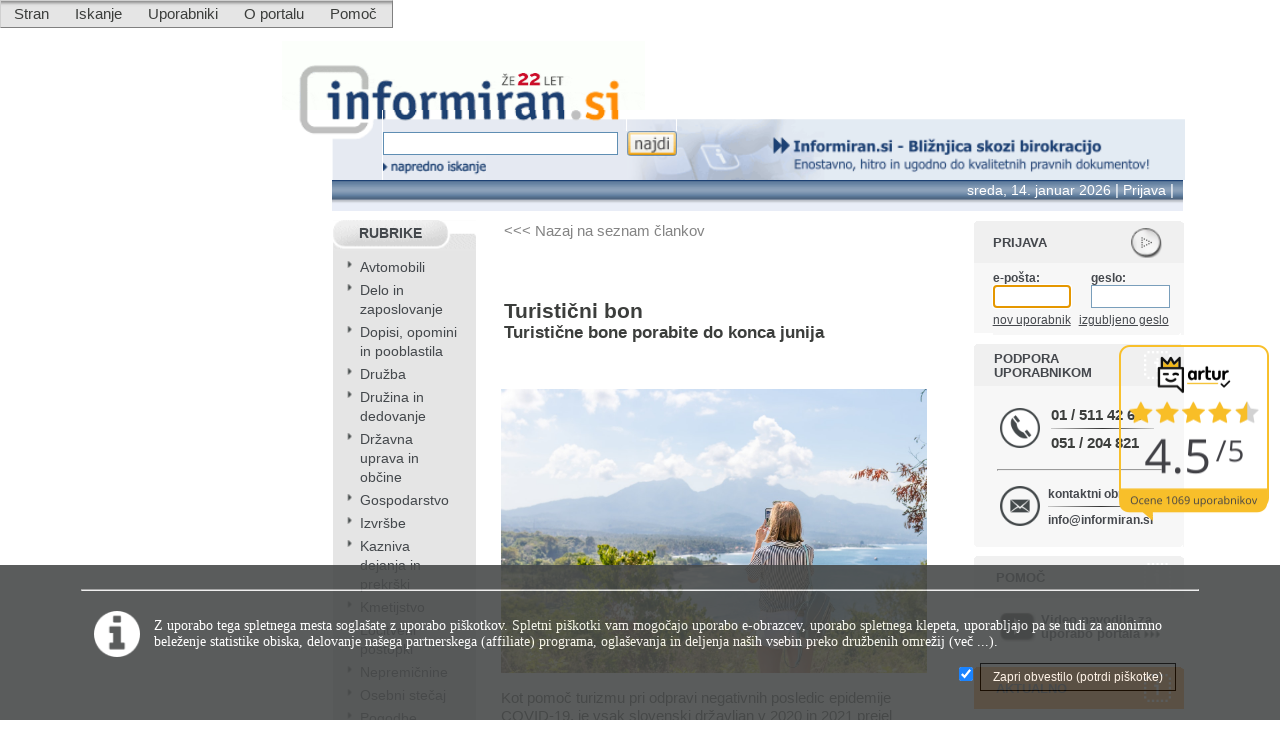

--- FILE ---
content_type: text/html; charset=utf-8
request_url: https://www.informiran.si/portal.aspx?showmenu=1&content=turisticni-bon&showrightframe=1
body_size: 33097
content:
<html id="html">
	<head id="head">
		<meta name="homepage"></meta>
		<meta name="CopyRight" content="Inform d.o.o., Ljubljana, Slovenia"></meta>
		<meta name="language" content="1060, Slovène, Slovène, Slovensko, Slovenščina, Slovene, Slovenian, Slovenian (Slovenia), sl-SI, slovenščina (Slovenija), slv, sl"></meta>
		<meta name="encoding" content="utf-8"></meta>
		<meta name="Robots" content="index, follow"></meta>
		<link id="CssLocation" rel="stylesheet" type="text/css" href="https://www.informiran.si/CSS/inform.css"></link>
		<link id="btncss" rel="stylesheet" type="text/css" href="https://www.informiran.si/CSS/buttons.css"></link>
		<link rel="Shortcut Icon" type="image/x-icon" href="https://www.informiran.si/images/common/favIcon.ico"></link>
		<link rel="Icon" type="image/ico" href="https://www.informiran.si/images/common/favIcon.ico"></link>
		<link id="pageCss" rel="stylesheet" type="text/css" href="https://www.informiran.si/CSS/portal.aspx.css"></link>
		<script>homePath = &#39;https://www.informiran.si/&#39;</script>
		<script src="https://www.informiran.si/scripts/common.js"></script>
		<script src="https://www.informiran.si/scripts/jQuery/jquery-3.1.1.min.js"></script>
		<script src="https://www.informiran.si/scripts\jQuery\modules\bootstrap\3.3.7\bootstrap.min.js"></script>
		<link rel="stylesheet" type="text/css" href="https://www.informiran.si/CSS/modules\bootstrap\3.3.7\bootstrap.min.css"></link>
		<style id="head_style"></style>
		<TITLE>Informiran.si - Turistični bon</TITLE>
		
		<meta name="keywords" content="Informiran.si - Bližnjica skozi birokracijo"></meta>
		<link rel="stylesheet" type="text/css" href="https://www.informiran.si/CSS/menu1.css"></link><meta name="description" content="Turistične bone porabite do konca junija"></meta><META property="og:url" /><META content="article" property="og:type" /><META content="Turistični bon" property="og:title" /><META content="Turistične bone porabite do konca junija" property="og:description" /><META content="https://www.informiran.si/portal/images/turisticni-bon.jpg" property="og:image" />
	</head>
	<body id="body">
		
		<form method="post" action="./portal.aspx?showmenu=1&amp;content=turisticni-bon&amp;showrightframe=1" id="form1">
		<div class="aspNetHidden">
		<input type="hidden" name="__EVENTTARGET" id="__EVENTTARGET" value="" />
		<input type="hidden" name="__EVENTARGUMENT" id="__EVENTARGUMENT" value="" />
		<input type="hidden" name="__VIEWSTATE" id="__VIEWSTATE" value="/wEPDwUENTM4MWRk0opF80Hg3IUpKivfkbRX0D1Xe6QUnh5IVsmTRmOE5KY=" />
		</div>
		
<script type="text/javascript">
//<![CDATA[
var theForm = document.forms['form1'];
		if (!theForm) {
    theForm = document.form1;
}
		function __doPostBack(eventTarget, eventArgument) {
    if (!theForm.onsubmit || (theForm.onsubmit() != false)) {
        theForm.__EVENTTARGET.value = eventTarget;
        theForm.__EVENTARGUMENT.value = eventArgument;
        theForm.submit();
    }
}
		//]]>
</script>


		<script>var cookieEuLawInfoText='<hr /><!--<font size="+1">Za vklop vseh funkcij portala morate potrditi uporabo spletnih piškotkov!</font><br /><br />Piškotki v nobenem primeru ne škodijo ne Vam, ne Vašemu računalniku. Omogočajo vam lažjo uporabo portala in komunikacijo z nami. Z njihovo pomočjo lahko izdelujete dokumente preko pametnih e-obrazcev, pri uporabi spletnega klepeta, uporabljajo pa se tudi za anonimno beleženje statistike obiska, delovanje našega partnerskega (affiliate) programa, oglaševanja in deljenja naših vsebin preko družbenih omrežij (<a href="http://www.informiran.si/portal.aspx?content=splosni_pogoji&showMenu=1&showRightFrame=1#piskotki" target="_blank" style="text-decoration:none;"><font color="#ffffff">več...</font></a>).<br /><br />Upravljalec piškotkov je Informiran.si (Inform d.o.o.), njihova uporaba pa za Vas ne predstavlja nikakršnega tveganja.<br /><br />Prosimo, da s klikom na spodnji gumb "Potrdi" potrdite, potrdite uporabo piškotkov in tako vklopite vse funkcije portala Informiran.si.<br /><br /></p>--> <div style="padding-top:10px;padding-bottom:5px;width:100%;text-align:left;"><table style="border-collapse: collapse;width: 100%;color: #fff;font-size: 9pt !important;"><tr><td><img src="/images/common/preview-w.png" width="40px" height="40px" style="margin-left:10px; margin-right:10px;" /></td><td>Z uporabo tega spletnega mesta soglašate z uporabo piškotkov. Spletni piškotki vam mogočajo uporabo e-obrazcev, uporabo spletnega klepeta, uporabljajo pa se tudi za anonimno beleženje statistike obiska, delovanje našega partnerskega (affiliate) programa, oglaševanja in deljenja naših vsebin preko družbenih omrežij <span class="cookieSI">(<a href="javascript:showMPopup(\'/doc/Vsebina/Cookies.htm\',\'Spletni piškotki na Informiran.si\',\'Zapri\',600,1750,true)"><font color="white">več ...</font></a>)</span><span class="cookieDE">(<a href="javascript:showMPopup(\'/doc/Vsebina/CookiesDE.htm\',\'Spletni piškotki na GoWorkin.DE\',\'Zapri\',600,1750,true)"><font color="white">več ...</font></a>)</span>.</td></tr></table></div>';</script><script>var cookieEuLawConfirmText='Da, soglašam s uporabo piškotkov';</script><script>var cookieEuLawInfoButton='Zapri obvestilo (potrdi piškotke)';</script><script src="https://www.informiran.si/scripts/cookieCheck.js"></script><script>function searchEForm(adv){
document.location='https://www.informiran.si/search.aspx?action=1&adv=' + adv + '&ss=' + document.forms[0].searchField.value}
</script><script src="https://www.informiran.si/scripts/grid/gridEdit.js"></script><script>var urlDNNredirect = '/showrightframe/1/content/turisticni-bon/showmenu/1';</script><script>// cms string = '' ;</script><script>// cms cookie = '' ;</script><script src="https://informiran.si/scripts/frameData.js"></script><script>// cms cookie2 = '' ;</script><script></script><script>var userIsGuestID =  1;</script><script>var queryString='showrightframe=1&content=turisticni-bon&showmenu=1';var homeUrl='https://www.informiran.si/';theform=document.forms[0]</script>

<!--   start: HTML comment id 205345531 at 14. 01. 2026 22:07:40   -- 

test comment, value for cms top code = ""

--   stop: html comment id 205345531   -->


<!-- Solution Partner's ASP.NET Hierarchical Menu (v1.4.0.2) - http://www.solpart.com -->
<SCRIPT SRC="https://www.informiran.si/scripts/menu1/spmenu.js"></SCRIPT><SPAN ID="menu1__divOuterTables"></SPAN><script>var blankImage='https://www.informiran.si/images/common/blank.gif';</script>
		<div class="aspNetHidden">

			<input type="hidden" name="__VIEWSTATEGENERATOR" id="__VIEWSTATEGENERATOR" value="AEE5B949" />
			<input type="hidden" name="__EVENTVALIDATION" id="__EVENTVALIDATION" value="/wEdAASVfFBfcaqsyAJPSCVEl6eG3gC/DS3zDmtSql49/2vtejCp5RaWqoqa4+xyHs11viJG+CYM+x5yMyo+/5C4iEU7675JsWn4CQALY50NAqk4aOQsAjApk6tCX5FNTpDFChI=" />
		</div>
			<span id="menu1"><table cellspacing="0" cellpadding="0" style="height:23px;width:100%;border-collapse:collapse;">
			<tr>
				<td><SPAN><table cellspacing="0" cellpadding="0" style="height:4px;border-collapse:collapse;">
					<tr>
						<td><span class="invis"><style>.invis,.invis:hover,invis:active,.invis:visited,.invis:link{color:#FDFDFD;font-size:1pt;text-align:center;height:4px;padding:0px;margin:0px;border:0px;}</style></span><strong id="invisIDval2" class="invis">Informiran.si - Bližnjica skozi birokracijo</strong><a href="https://www.informiran.si/portal.aspx?showrightframe=1&content=turisticni-bon&redirecturllink=https://www.informiran.si/portal.aspx&showmenu=1" id="invisIDval1" class="invis" rel="nofollow">info page</a></td><td></td>
					</tr>
				</table></SPAN></td>
			</tr>
		</table><div id="movingdiv"><table cellspacing="0" cellpadding="0" style="width:100%;border-collapse:collapse;">
			<tr>
				<td style="width:100%;"><span id="menu1_" name="menu1_" BackColor="#E0E0E0" IconBackgroundColor="#D0D0D0" HlColor="#D0D0D0" ShColor="Gray" SelForeColor="Black" SelColor="#ECEAEC" SelBorderColor="LightSteelBlue" FontStyle="font-family: Tahoma, Arial; font-size: 10pt; font-weight: normal; font-style: normal; text-decoration: " SysImgPath="https://www.informiran.si/images/menu1/" Display="horizontal" MenuBarHeight="23" MenuItemHeight="23" IconWidth="23" MOExpand="0" MOutDelay="200" MenuTransition="Fade" IconImgPath="https://www.informiran.si/images/menu1/" ArrowImage="icon_arrow.png" BackImage="background.gif" BackImage="background.gif"></span></td>
			</tr>
		</table></div></span><span>

<!--<div class="headPromowrapp"><div class="headPromo"><img src="/portal/images/headPromoImg.png" width="20px; height="20px" class="headPromoImg" /><a target="_blank" href="/portal.aspx?content=BlackFriday-2021&&showRightFrame=1&showMenu=0&amp;utm_source=InformiranHead&amp;utm_medium=link&amp;utm_content=promo&amp;partnerID=119493" title="Izkoristite kodo za 30% popust pri uporabi e-obrazcev v rubriki Delavci." /><b>ĆRNI PETEK!!!</b> Izkoristite posebne kode za do <b>-65 popuste</b>. Popusti veljajo le <b>do 28.11.2021</b>. <span class="headPromoSpan"><b>AKTIVIRAJTE KODE &#187;</b></span></a></div></div>-->

<!--<div class="headPromowrapp"><div class="headPromo"><img src="/portal/images/headPromoImg.png" width="20px; height="20px" class="headPromoImg" /><a target="_blank" href="https://www.informiran.si/index2.aspx?catID=1000408&dcode=SSJ33&amp;utm_source=InformiranHead&amp;utm_medium=link&amp;utm_content=promo&amp;partnerID=119493" title="Izkoristite kodo za 30% popust pri uporabi e-obrazcev v rubriki Delavci." />Koda <span class="headPromoDisc"><b>SSJ33</b></span> za <b>-30% popust</b> v rubriki <b>Delavci</b>. Velja le do 13.12.2019. <span class="headPromoSpan"><b>AKTIVIRAJ KODO &#187;</b></span></a></div></div>-->


<!--<div class="headPromowrapp"><div class="headPromo"><img src="/portal/images/headPromoImg.png" width="20px; height="20px" class="headPromoImg" /> Koda <span class="headPromoDisc"><b>1111</b></span> za <b>-11% popust</b>. Velja za vse e-obrazce, a <b>le danes 11.11.2021</b>.</div></div>-->
<!--
<!-- Facebook Pixel Code -->
<script>
!function(f,b,e,v,n,t,s)
{if(f.fbq)return;n=f.fbq=function(){n.callMethod?
n.callMethod.apply(n,arguments):n.queue.push(arguments)};
if(!f._fbq)f._fbq=n;n.push=n;n.loaded=!0;n.version='2.0';
n.queue=[];t=b.createElement(e);t.async=!0;
t.src=v;s=b.getElementsByTagName(e)[0];
s.parentNode.insertBefore(t,s)}(window, document,'script',
'https://connect.facebook.net/en_US/fbevents.js');
fbq('init', '392886891943274');
fbq('track', 'PageView');
</script>
<noscript><img height="1" width="1" style="display:none"
src="https://www.facebook.com/tr?id=392886891943274&ev=PageView&noscript=1"
/></noscript>
<!-- End Facebook Pixel Code -->

<!-- Google Tag Manager -->
<script>(function(w,d,s,l,i){w[l]=w[l]||[];w[l].push({'gtm.start':
new Date().getTime(),event:'gtm.js'});var f=d.getElementsByTagName(s)[0],
j=d.createElement(s),dl=l!='dataLayer'?'&l='+l:'';j.async=true;j.src=
'https://www.googletagmanager.com/gtm.js?id='+i+dl;f.parentNode.insertBefore(j,f);
})(window,document,'script','dataLayer','GTM-54Z2DFB');</script>
<!-- End Google Tag Manager -->

<!-- Google Tag Manager (noscript) -->
<noscript><iframe src="https://www.googletagmanager.com/ns.html?id=GTM-54Z2DFB"
height="0" width="0" style="display:none;visibility:hidden"></iframe></noscript>
<!-- End Google Tag Manager (noscript) -->

<script type="text/javascript">
_linkedin_partner_id = "1239498";
window._linkedin_data_partner_ids = window._linkedin_data_partner_ids || [];
window._linkedin_data_partner_ids.push(_linkedin_partner_id);
</script><script type="text/javascript">
(function(){var s = document.getElementsByTagName("script")[0];
var b = document.createElement("script");
b.type = "text/javascript";b.async = true;
b.src = "https://snap.licdn.com/li.lms-analytics/insight.min.js";
s.parentNode.insertBefore(b, s);})();
</script>
<noscript>
<img height="1" width="1" style="display:none;" alt="" src="https://px.ads.linkedin.com/collect/?pid=1239498&fmt=gif" />
</noscript>

<!-- Global site tag (gtag.js) - Google Ads: 831913721 -->
<script async src="https://www.googletagmanager.com/gtag/js?id=AW-831913721"></script>
<script>
  window.dataLayer = window.dataLayer || [];
  function gtag(){dataLayer.push(arguments);}
  gtag('js', new Date());

  gtag('config', 'AW-831913721');
</script>


<table class="t0" align="Center">
			<tr class="t0r1">
				<td class="t0r1c1" valign="top" rowspan="2"><span id="outFrameLeft"><div class="outFrameLeft">
					<div class="c0">
						<table cellspacing="0" cellpadding="0" style="border-width:0px;border-collapse:collapse;">
							<tr class="c0">
								<td class="outFrameLeft0_htm"></td>
							</tr>
						</table>
					</div><div class="c0">
						<table cellspacing="0" cellpadding="0" style="border-width:0px;border-collapse:collapse;">
							<tr class="c0">
								<td class="outFrameLeft0_htm"><SPAN Style="margin-top:11px;width:0px;height:150px"><table class="ib0" cellspacing="0" cellpadding="0" style="border-collapse:collapse;">
									<tr>
										<td class="ib0_0x0">


<span id="outFrameLeft0"></span>
<script>
	function resizeFrame0width(){
                if (document.body.scrollWidth>1125) {
                    originalFrame0.style.width=160
                }else{
                    originalFrame0.style.width = 0;
                }
	}
	function setFrame0width(){
				window.onresize=resizeFrame0width;
				originalFrame0=document.getElementById('outFrameLeft0').parentNode 
				originalFrame0width=originalFrame0.style.width;
				resizeFrame0width();
				attachEventTo('click',resizeFrame0width,document)
				attachEventTo('move',resizeFrame0width,document)
				attachEventTo('resize',resizeFrame0width,document)
				attachEventTo('resize',resizeFrame0width,window)
	}
    function attachEventTo(eventType,functionName, attachaToElement){
	    if (typeof window.addEventListener!='undefined'){
		    attachaToElement.addEventListener(eventType, functionName , false);
	    } else {
		    if (typeof window.attachEvent!='undefined'){
			    attachaToElement.attachEvent('on'+eventType, functionName, false);
		    }
	    }
    }
    if (document.getElementById){
        setFrame0width()
    }
</script>




</td>
									</tr>
								</table></SPAN></td>
							</tr>
						</table>
					</div>
				</div><span></span></span></td><td class="t0r1c2" valign="top"><span id="outFrameTop"><div class="outFrameTop">

				</div><span></span></span></td><td class="t0r1c3" valign="top" rowspan="2"><span id="outFrameRight"><div class="outFrameRight">
					<div class="c0">
						<table cellspacing="0" cellpadding="0" style="border-width:0px;border-collapse:collapse;">
							<tr class="c0">
								<td class="outFrameRight0_htm"></td>
							</tr>
						</table>
					</div><div class="c0">
						<table cellspacing="0" cellpadding="0" style="border-width:0px;border-collapse:collapse;">
							<tr class="c0">
								<td class="outFrameRight0_htm"><SPAN Style="margin-top:11px;width:160px;height:150px"><table class="ib0" cellspacing="0" cellpadding="0" style="border-collapse:collapse;">
									<tr>
										<td class="ib0_0x0"></td>
									</tr>
								</table></SPAN></td>
							</tr>
						</table>
					</div><div class="c1">
						<table cellspacing="0" cellpadding="0" style="border-width:0px;border-collapse:collapse;">
							<tr class="c1">
								<td class="outFrameRight1_htm"></td>
							</tr>
						</table>
					</div><div class="c1">
						<table cellspacing="0" cellpadding="0" style="border-width:0px;border-collapse:collapse;">
							<tr class="c1">
								<td class="outFrameRight1_htm"><SPAN Style="margin-top:7px;width:160px;height:300px"><table class="ib0" cellspacing="0" cellpadding="0" style="border-collapse:collapse;">
									<tr>
										<td class="ib0_0x0"><span></span></td>
									</tr>
								</table></SPAN></td>
							</tr>
						</table>
					</div><div class="c2">
						<table cellspacing="0" cellpadding="0" style="border-width:0px;border-collapse:collapse;">
							<tr class="c2">
								<td class="outFrameRight2_htm"></td>
							</tr>
						</table>
					</div><div class="c2">
						<table cellspacing="0" cellpadding="0" style="border-width:0px;border-collapse:collapse;">
							<tr class="c2">
								<td class="outFrameRight2_htm"><SPAN Style="margin-top:7px;width:160px;height:300px"><table class="ib0" cellspacing="0" cellpadding="0" style="border-collapse:collapse;">
									<tr>
										<td class="ib0_0x0"><span></span></td>
									</tr>
								</table></SPAN></td>
							</tr>
						</table>
					</div><div class="c3">
						<table cellspacing="0" cellpadding="0" style="border-width:0px;border-collapse:collapse;">
							<tr class="c3">
								<td class="outFrameRight3_htm"></td>
							</tr>
						</table>
					</div><div class="c3">
						<table cellspacing="0" cellpadding="0" style="border-width:0px;border-collapse:collapse;">
							<tr class="c3">
								<td class="outFrameRight3_htm"><SPAN Style="margin-top:7px;width:160px;height:300px"><table class="ib0" cellspacing="0" cellpadding="0" style="border-collapse:collapse;">
									<tr>
										<td class="ib0_0x0"><span></span></td>
									</tr>
								</table></SPAN></td>
							</tr>
						</table>
					</div>
				</div><span></span></span></td>
			</tr><tr class="t0r2">
				<td class="t0r2c1"><table class="portal" cellspacing="0" cellpadding="0" align="Center" style="border-collapse:collapse;">
					<tr class="t1r1">
						<td class="t1r1c1"><table class="t1r1c1t1" cellspacing="0" cellpadding="0" style="border-collapse:collapse;">
							<tr class="t1r1c1t1r1">
								<td class="t1r1c1t1r1c1"><span class="top_"><table cellspacing="0" cellpadding="0" style="border-width:0px;border-collapse:collapse;">
									<tr>
										<td class="top_1x1" colspan="2" rowspan="1"><img src="https://www.informiran.si/images/top/top_1x1.sl-si.gif" style="border-width:0px;height:7px;width:784px;" /></td>
									</tr><tr>
										<td class="top_2x1" valign="bottom" colspan="1" rowspan="1"><a href="https://www.informiran.si/"><img src="https://www.informiran.si/images/top/top_2x1.sl-si.gif" style="border-width:0px;height:60px;width:316px;" /></a></td><td colspan="1" rowspan="1"><span></span></td>
									</tr>
								</table><table cellspacing="0" cellpadding="0" style="border-width:0px;border-collapse:collapse;">
									<tr>
										<td class="top_3x1" colspan="1" rowspan="3"><a href="https://www.informiran.si/"><img src="https://www.informiran.si/images/top/top_3x1.sl-si.gif" style="border-width:0px;height:61px;width:87px;" /></a></td><td class="top_3x2" colspan="1" rowspan="1"><a href="https://www.informiran.si/"><img src="https://www.informiran.si/images/top/top_3x2.sl-si.gif" style="border-width:0px;height:18px;" /></a></td><td class="top_3x3" colspan="1" rowspan="1"><img src="https://www.informiran.si/images/top/top_3x3.sl-si.gif" style="border-width:0px;height:18px;" /></td><td class="top_3x4" colspan="1" rowspan="3"><img src="https://www.informiran.si/images/top/top_3x4.sl-si.gif" style="border-width:0px;height:61px;" /></td>
									</tr><tr>
										<td class="top_4x1" colspan="1" rowspan="1"><input name="searchField" type="text" id="searchField" onkeypress="var eekey = event.keyCode || event.which;;if (eekey==13){searchEForm(&#39;0&#39;); return false;};" style="height:20px;width:205px;" /></td><td class="top_4x2" align="right" colspan="1" rowspan="1"><a href="javascript:searchEForm(&#39;0&#39;);"><img src="https://www.informiran.si/images/top/top_4x2.sl-si.gif" style="border-width:0px;height:22px;" /></a></td>
									</tr><tr>
										<td class="top_5x1" colspan="1" rowspan="1"><a href="javascript:searchEForm(&#39;1&#39;);"><img src="https://www.informiran.si/images/top/top_5x1.sl-si.gif" style="border-width:0px;" /></a></td><td class="top_5x2" align="right" colspan="1" rowspan="1"><img src="https://www.informiran.si/images/top/top_5x2.sl-si.gif" style="border-width:0px;" /></td>
									</tr>
								</table></span></td>
							</tr>
						</table></td>
					</tr><tr class="t1r2">
						<td class="t1r2c1"><table class="t1r2c1t1" cellspacing="0" cellpadding="0" style="border-collapse:collapse;">
							<tr class="t1r2c1t1r1">
								<td class="t1r2c1t1r1c1" style="white-space:nowrap;"><span></span></td><td class="t1r2c1t1r1c2" style="white-space:nowrap;"><span><span class="infobar2"><a href="javascript:alert('sreda, 14. januar 2026   ')">sreda, 14. januar 2026</a> | <a href="https://www.informiran.si/portal.aspx?showrightframe=1&content=turisticni-bon&showmenu=1" title="Prijava" onclick="this.href=&#39;https://www.informiran.si/portal.aspx?showrightframe=1&amp;content=turisticni-bon&amp;login=1&amp;showmenu=1&#39;"><font class="infobar2guest">Prijava</font></a> |</span></span></td>
							</tr>
						</table></td>
					</tr><tr>
						<td><table class="t1r3c1t1" cellspacing="0" style="border-collapse:collapse;">
							<tr class="t1r3c1t1r1">
								<td class="t1r3c1t1r1c1" valign="top"><span id="frameLeft"><div class="frameLeft">
									<div class="c0">
										<table cellspacing="0" cellpadding="0" style="border-width:0px;border-collapse:collapse;">
											<tr class="c0">
												<td class="frameLeft0_htm"></td>
											</tr>
										</table>
									</div><div class="c0">
										<table cellspacing="0" cellpadding="0" style="border-width:0px;border-collapse:collapse;">
											<tr class="c0">
												<td class="frameLeft0_htm"><SPAN><table class="ib8" cellspacing="0" cellpadding="0" style="border-collapse:collapse;">
													<tr>
														<td class="ib8_0x0" onclick="location=&amp;#39;index.aspx&amp;#39;" onmouseover="this.style.cursor=&#39;default&#39;;this.style.cursor=&#39;hand&#39;; " colspan="3" style="background-image:url(https://www.informiran.si/images/common/infoButton.gif);"><a href="index.aspx">RUBRIKE</a></td>
													</tr><tr>
														<td class="ib8_1x0" style="background-color:#E5E5E5;"></td><td class="ib8_1x1" style="background-color:#E5E5E5;"><table>
															<tr>
																<td class="myCat"><img src="portal/images/cBull.gif" /></td><td><a href="index2.aspx?catID=1000197">Avtomobili</a></td>
															</tr><tr>
																<td class="myCat"><img src="portal/images/cBull.gif" /></td><td><a href="index2.aspx?catID=1000407">Delo in zaposlovanje</a></td>
															</tr><tr>
																<td class="myCat"><img src="portal/images/cBull.gif" /></td><td><a href="index2.aspx?catID=1000203">Dopisi, opomini in pooblastila</a></td>
															</tr><tr>
																<td class="myCat"><img src="portal/images/cBull.gif" /></td><td><a href="index2.aspx?catID=1000281">Družba</a></td>
															</tr><tr>
																<td class="myCat"><img src="portal/images/cBull.gif" /></td><td><a href="index2.aspx?catID=1000297">Družina in dedovanje</a></td>
															</tr><tr>
																<td class="myCat"><img src="portal/images/cBull.gif" /></td><td><a href="index2.aspx?catID=1000204">Državna uprava in občine</a></td>
															</tr><tr>
																<td class="myCat"><img src="portal/images/cBull.gif" /></td><td><a href="index2.aspx?catID=1000205">Gospodarstvo</a></td>
															</tr><tr>
																<td class="myCat"><img src="portal/images/cBull.gif" /></td><td><a href="index2.aspx?catID=1000294">Izvršbe</a></td>
															</tr><tr>
																<td class="myCat"><img src="portal/images/cBull.gif" /></td><td><a href="index2.aspx?catID=1000299">Kazniva dejanja in prekrški</a></td>
															</tr><tr>
																<td class="myCat"><img src="portal/images/cBull.gif" /></td><td><a href="index2.aspx?catID=1000270">Kmetijstvo</a></td>
															</tr><tr>
																<td class="myCat"><img src="portal/images/cBull.gif" /></td><td><a href="index2.aspx?catID=1000354">Ločitveni postopki</a></td>
															</tr><tr>
																<td class="myCat"><img src="portal/images/cBull.gif" /></td><td><a href="index2.aspx?catID=1000403">Nepremičnine</a></td>
															</tr><tr>
																<td class="myCat"><img src="portal/images/cBull.gif" /></td><td><a href="index2.aspx?catID=1000380">Osebni stečaj</a></td>
															</tr><tr>
																<td class="myCat"><img src="portal/images/cBull.gif" /></td><td><a href="index2.aspx?catID=1000394">Pogodbe</a></td>
															</tr><tr>
																<td class="myCat"><img src="portal/images/cBull.gif" /></td><td><a href="index2.aspx?catID=1000393">Pravilniki (interni akti) v podjetju</a></td>
															</tr><tr>
																<td class="myCat"><img src="portal/images/cBull.gif" /></td><td><a href="index2.aspx?catID=1000200">Pravne zadeve</a></td>
															</tr><tr>
																<td class="myCat"><img src="portal/images/cBull.gif" /></td><td><a href="index2.aspx?catID=1000207">Računovodstvo in davki</a></td>
															</tr><tr>
																<td class="myCat"><img src="portal/images/cBull.gif" /></td><td><a href="index2.aspx?catID=1000339">Stečaj in prisilna poravnava</a></td>
															</tr><tr>
																<td class="myCat"><img src="portal/images/cBull.gif" /></td><td><a href="index2.aspx?catID=1000213">Šolstvo</a></td>
															</tr><tr>
																<td class="myCat"><img src="portal/images/cBull.gif" /></td><td><a href="index2.aspx?catID=1000296">Tožbe</a></td>
															</tr><tr>
																<td class="myCat"><img src="portal/images/cBull.gif" /></td><td><a href="index2.aspx?catID=1000292">Turizem</a></td>
															</tr><tr>
																<td class="myCat"><img src="portal/images/cBull.gif" /></td><td><a href="index2.aspx?catID=1000458">Ugovori in zahteve za sodno varstvo</a></td>
															</tr>
														</table></td><td class="ib8_1x2" style="background-color:#E5E5E5;"></td>
													</tr><tr>
														<td class="ib8_2x0" style="background-color:#E5E5E5;"><img src="https://www.informiran.si/images/common/round4.gif" /></td><td class="ib8_2x1" style="background-color:#E5E5E5;"></td><td class="ib8_2x2" style="background-color:#E5E5E5;"><img src="https://www.informiran.si/images/common/round3.gif" /></td>
													</tr>
												</table></SPAN></td>
											</tr>
										</table>
									</div><div class="c1">
										<table cellspacing="0" cellpadding="0" style="border-width:0px;border-collapse:collapse;">
											<tr class="c1">
												<td class="frameLeft1_htm"></td>
											</tr>
										</table>
									</div><div class="c1">
										<table cellspacing="0" cellpadding="0" style="border-width:0px;border-collapse:collapse;">
											<tr class="c1">
												<td class="frameLeft1_htm"><SPAN><table class="ib0" cellspacing="0" cellpadding="0" style="background-color:#FFFFFF;border-collapse:collapse;">
													<tr>
														<td style="background-color:White;height:3px;"></td>
													</tr><tr>
														<td class="ib0_0x0"><span></span></td>
													</tr>
												</table></SPAN></td>
											</tr>
										</table>
									</div><div class="c2">
										<table cellspacing="0" cellpadding="0" style="border-width:0px;border-collapse:collapse;">
											<tr class="c2">
												<td class="frameLeft2_htm"></td>
											</tr>
										</table>
									</div><div class="c2">
										<table cellspacing="0" cellpadding="0" style="border-width:0px;border-collapse:collapse;">
											<tr class="c2">
												<td class="frameLeft2_htm"><SPAN onclick="location=&amp;#39;portal.aspx?content=Kako_do_pravnega_dokumenta&amp;amp;amp;showMenu=1&amp;amp;amp;showRightFrame=1&amp;#39;" onmouseover="this.style.cursor=&#39;default&#39;;this.style.cursor=&#39;hand&#39;; "><table class="ib1" cellspacing="0" cellpadding="0" style="background-color:#F2F2F2;border-collapse:collapse;">
													<tr>
														<td class="ib1_0x0"><img src="https://www.informiran.si/images/common/round1.gif" /></td><td class="ib1_0x1"></td><td class="ib1_0x2"><img src="https://www.informiran.si/images/common/round2.gif" /></td>
													</tr><tr>
														<td class="ib1_1x0"></td><td class="ib1_1x1"><a href="portal.aspx?content=Kako_do_pravnega_dokumenta&amp;showMenu=1&amp;showRightFrame=1"><span>Kako do pravnega dokumenta?</span></a></td><td class="ib1_1x2"></td>
													</tr><tr>
														<td class="ib1_2x0"><img src="https://www.informiran.si/images/common/round4.gif" /></td><td class="ib1_2x1"></td><td class="ib1_2x2"><img src="https://www.informiran.si/images/common/round3.gif" /></td>
													</tr>
												</table></SPAN></td>
											</tr>
										</table>
									</div><div class="c3">
										<table cellspacing="0" cellpadding="0" style="border-width:0px;border-collapse:collapse;">
											<tr class="c3">
												<td class="frameLeft3_htm"></td>
											</tr>
										</table>
									</div><div class="c3">
										<table cellspacing="0" cellpadding="0" style="border-width:0px;border-collapse:collapse;">
											<tr class="c3">
												<td class="frameLeft3_htm"><SPAN onclick="location=&amp;#39;portal.aspx?content=nacini_placila&amp;amp;amp;showMenu=1&amp;amp;amp;showRightFrame=1&amp;#39;" onmouseover="this.style.cursor=&#39;default&#39;;this.style.cursor=&#39;hand&#39;; "><table class="ib1" cellspacing="0" cellpadding="0" style="background-color:#F2F2F2;border-collapse:collapse;">
													<tr>
														<td class="ib1_0x0"><img src="https://www.informiran.si/images/common/round1.gif" /></td><td class="ib1_0x1"></td><td class="ib1_0x2"><img src="https://www.informiran.si/images/common/round2.gif" /></td>
													</tr><tr>
														<td class="ib1_1x0"></td><td class="ib1_1x1"><a href="portal.aspx?content=nacini_placila&amp;showMenu=1&amp;showRightFrame=1"><span><b>Načini plačila</b></span></a></td><td class="ib1_1x2"></td>
													</tr><tr>
														<td class="ib1_2x0"><img src="https://www.informiran.si/images/common/round4.gif" /></td><td class="ib1_2x1"></td><td class="ib1_2x2"><img src="https://www.informiran.si/images/common/round3.gif" /></td>
													</tr>
												</table></SPAN></td>
											</tr>
										</table>
									</div><div class="c4">
										<table cellspacing="0" cellpadding="0" style="border-width:0px;border-collapse:collapse;">
											<tr class="c4">
												<td class="frameLeft4_htm"></td>
											</tr>
										</table>
									</div><div class="c4">
										<table cellspacing="0" cellpadding="0" style="border-width:0px;border-collapse:collapse;">
											<tr class="c4">
												<td class="frameLeft4_htm"><SPAN onclick="&amp;#39;showMPopup(&amp;amp;#39;https://www.informiran.si/doc/video-navodila.htm&amp;amp;#39;,&amp;amp;#39;VIDEO NAVODILA ZA UPORAVO PORTALA --- Pomoč uporabnikom: 051 / 204 821&amp;amp;#39;,&amp;amp;#39;Zapri&amp;amp;#39;,720,300,true)&amp;#39;" onmouseover="this.style.cursor=&#39;default&#39;;this.style.cursor=&#39;hand&#39;; "><table class="ib1" cellspacing="0" cellpadding="0" style="background-color:#F2F2F2;border-collapse:collapse;">
													<tr>
														<td class="ib1_0x0"><img src="https://www.informiran.si/images/common/round1.gif" /></td><td class="ib1_0x1"></td><td class="ib1_0x2"><img src="https://www.informiran.si/images/common/round2.gif" /></td>
													</tr><tr>
														<td class="ib1_1x0"></td><td class="ib1_1x1"><a href="javascript:showMPopup(&#39;https://www.informiran.si/doc/video-navodila.htm&#39;,&#39;VIDEO NAVODILA ZA UPORAVO PORTALA --- Pomoč uporabnikom: 051 / 204 821&#39;,&#39;Zapri&#39;,720,300,true)"><span><b>Video navodila za uporabo portala</b></span></a></td><td class="ib1_1x2"></td>
													</tr><tr>
														<td class="ib1_2x0"><img src="https://www.informiran.si/images/common/round4.gif" /></td><td class="ib1_2x1"></td><td class="ib1_2x2"><img src="https://www.informiran.si/images/common/round3.gif" /></td>
													</tr>
												</table></SPAN></td>
											</tr>
										</table>
									</div><div class="c5">
										<table cellspacing="0" cellpadding="0" style="border-width:0px;border-collapse:collapse;">
											<tr class="c5">
												<td class="frameLeft5_htm"></td>
											</tr>
										</table>
									</div><div class="c5">
										<table cellspacing="0" cellpadding="0" style="border-width:0px;border-collapse:collapse;">
											<tr class="c5">
												<td class="frameLeft5_htm"><SPAN onclick="location=&amp;#39;portal.aspx?content=pogosta_vprasanja&amp;amp;amp;showMenu=1&amp;amp;amp;showRightFrame=1&amp;#39;" onmouseover="this.style.cursor=&#39;default&#39;;this.style.cursor=&#39;hand&#39;; "><table class="ib1" cellspacing="0" cellpadding="0" style="background-color:#F2F2F2;border-collapse:collapse;">
													<tr>
														<td class="ib1_0x0"><img src="https://www.informiran.si/images/common/round1.gif" /></td><td class="ib1_0x1"></td><td class="ib1_0x2"><img src="https://www.informiran.si/images/common/round2.gif" /></td>
													</tr><tr>
														<td class="ib1_1x0"></td><td class="ib1_1x1"><a href="portal.aspx?content=pogosta_vprasanja&amp;showMenu=1&amp;showRightFrame=1"><span>Pogosta vprašanja uporabnikov</span></a></td><td class="ib1_1x2"></td>
													</tr><tr>
														<td class="ib1_2x0"><img src="https://www.informiran.si/images/common/round4.gif" /></td><td class="ib1_2x1"></td><td class="ib1_2x2"><img src="https://www.informiran.si/images/common/round3.gif" /></td>
													</tr>
												</table></SPAN></td>
											</tr>
										</table>
									</div><div class="c6">
										<table cellspacing="0" cellpadding="0" style="border-width:0px;border-collapse:collapse;">
											<tr class="c6">
												<td class="frameLeft6_htm"></td>
											</tr>
										</table>
									</div><div class="c6">
										<table cellspacing="0" cellpadding="0" style="border-width:0px;border-collapse:collapse;">
											<tr class="c6">
												<td class="frameLeft6_htm"><SPAN onclick="location=&amp;#39;portal.aspx?content=mnenja_uporabnikov&amp;amp;amp;showMenu=1&amp;amp;amp;showRightFrame=1&amp;#39;" onmouseover="this.style.cursor=&#39;default&#39;;this.style.cursor=&#39;hand&#39;; "><table class="ib1" cellspacing="0" cellpadding="0" style="background-color:#F2F2F2;border-collapse:collapse;">
													<tr>
														<td class="ib1_0x0"><img src="https://www.informiran.si/images/common/round1.gif" /></td><td class="ib1_0x1"></td><td class="ib1_0x2"><img src="https://www.informiran.si/images/common/round2.gif" /></td>
													</tr><tr>
														<td class="ib1_1x0"></td><td class="ib1_1x1"><a href="portal.aspx?content=mnenja_uporabnikov&amp;showMenu=1&amp;showRightFrame=1"><span>Zakaj e-obrazece uporablja že <b>več kot 100.000 registriranih uporabnikov</b>?<hr /><br />"<i>Super ste nimam besed, hitri točni in splošno odlični pri delu katerega opravljate. Hvala ker ste tu!!!!</i>"<br /><br />Valdet</span></a></td><td class="ib1_1x2"></td>
													</tr><tr>
														<td class="ib1_2x0"><img src="https://www.informiran.si/images/common/round4.gif" /></td><td class="ib1_2x1"></td><td class="ib1_2x2"><img src="https://www.informiran.si/images/common/round3.gif" /></td>
													</tr>
												</table></SPAN></td>
											</tr>
										</table>
									</div><div class="c7">
										<table cellspacing="0" cellpadding="0" style="border-width:0px;border-collapse:collapse;">
											<tr class="c7">
												<td class="frameLeft7_htm"></td>
											</tr>
										</table>
									</div><div class="c7">
										<table cellspacing="0" cellpadding="0" style="border-width:0px;border-collapse:collapse;">
											<tr class="c7">
												<td class="frameLeft7_htm"><SPAN><table class="ib0" cellspacing="0" cellpadding="0" style="background-color:#FFFFFF;border-collapse:collapse;">
													<tr>
														<td style="background-color:White;height:7px;"></td>
													</tr><tr>
														<td class="ib0_0x0"><span></span></td>
													</tr>
												</table></SPAN></td>
											</tr>
										</table>
									</div><div class="c8">
										<table cellspacing="0" cellpadding="0" style="border-width:0px;border-collapse:collapse;">
											<tr class="c8">
												<td class="frameLeft8_htm"></td>
											</tr>
										</table>
									</div><div class="c8">
										<table cellspacing="0" cellpadding="0" style="border-width:0px;border-collapse:collapse;">
											<tr class="c8">
												<td class="frameLeft8_htm"><SPAN onclick="location=&amp;#39;portal.aspx?content=pravni-nasvet-po-e-posti&amp;amp;amp;showMenu=1&amp;amp;amp;showRightFrame=1&amp;#39;" onmouseover="this.style.cursor=&#39;default&#39;;this.style.cursor=&#39;hand&#39;; "><table class="ib1" cellspacing="0" cellpadding="0" style="background-color:#D7E8FA;border-collapse:collapse;">
													<tr>
														<td class="ib1_0x0"><img src="https://www.informiran.si/images/common/round1.gif" /></td><td class="ib1_0x1"></td><td class="ib1_0x2"><img src="https://www.informiran.si/images/common/round2.gif" /></td>
													</tr><tr>
														<td class="ib1_1x0"></td><td class="ib1_1x1"><a href="portal.aspx?content=pravni-nasvet-po-e-posti&amp;showMenu=1&amp;showRightFrame=1"><span><b>Pravni nasvet po e-Pošti</b></span></a></td><td class="ib1_1x2"></td>
													</tr><tr>
														<td class="ib1_2x0"><img src="https://www.informiran.si/images/common/round4.gif" /></td><td class="ib1_2x1"></td><td class="ib1_2x2"><img src="https://www.informiran.si/images/common/round3.gif" /></td>
													</tr>
												</table></SPAN></td>
											</tr>
										</table>
									</div><div class="c9">
										<table cellspacing="0" cellpadding="0" style="border-width:0px;border-collapse:collapse;">
											<tr class="c9">
												<td class="frameLeft9_htm"></td>
											</tr>
										</table>
									</div><div class="c9">
										<table cellspacing="0" cellpadding="0" style="border-width:0px;border-collapse:collapse;">
											<tr class="c9">
												<td class="frameLeft9_htm"><SPAN onclick="location=&amp;#39;portal.aspx?content=osebni-stecaj-paket&amp;amp;amp;showMenu=1&amp;amp;amp;showRightFrame=1&amp;#39;" onmouseover="this.style.cursor=&#39;default&#39;;this.style.cursor=&#39;hand&#39;; "><table class="ib1" cellspacing="0" cellpadding="0" style="background-color:#D7E8FA;border-collapse:collapse;">
													<tr>
														<td class="ib1_0x0"><img src="https://www.informiran.si/images/common/round1.gif" /></td><td class="ib1_0x1"></td><td class="ib1_0x2"><img src="https://www.informiran.si/images/common/round2.gif" /></td>
													</tr><tr>
														<td class="ib1_1x0"></td><td class="ib1_1x1"><a href="portal.aspx?content=osebni-stecaj-paket&amp;showMenu=1&amp;showRightFrame=1"><span><b>paket OSEBNI STEČAJ</b></span></a></td><td class="ib1_1x2"></td>
													</tr><tr>
														<td class="ib1_2x0"><img src="https://www.informiran.si/images/common/round4.gif" /></td><td class="ib1_2x1"></td><td class="ib1_2x2"><img src="https://www.informiran.si/images/common/round3.gif" /></td>
													</tr>
												</table></SPAN></td>
											</tr>
										</table>
									</div><div class="c10">
										<table cellspacing="0" cellpadding="0" style="border-width:0px;border-collapse:collapse;">
											<tr class="c10">
												<td class="frameLeft10_htm"></td>
											</tr>
										</table>
									</div><div class="c10">
										<table cellspacing="0" cellpadding="0" style="border-width:0px;border-collapse:collapse;">
											<tr class="c10">
												<td class="frameLeft10_htm"><SPAN onclick="location=&amp;#39;portal.aspx?content=prirocniki&amp;amp;amp;showMenu=1&amp;amp;amp;showRightFrame=1&amp;#39;" onmouseover="this.style.cursor=&#39;default&#39;;this.style.cursor=&#39;hand&#39;; "><table class="ib1" cellspacing="0" cellpadding="0" style="background-color:#D7E8FA;border-collapse:collapse;">
													<tr>
														<td class="ib1_0x0"><img src="https://www.informiran.si/images/common/round1.gif" /></td><td class="ib1_0x1"></td><td class="ib1_0x2"><img src="https://www.informiran.si/images/common/round2.gif" /></td>
													</tr><tr>
														<td class="ib1_1x0"></td><td class="ib1_1x1"><a href="portal.aspx?content=prirocniki&amp;showMenu=1&amp;showRightFrame=1"><span><b>BREZPLAČNI pravni e-priročniki</b></span></a></td><td class="ib1_1x2"></td>
													</tr><tr>
														<td class="ib1_2x0"><img src="https://www.informiran.si/images/common/round4.gif" /></td><td class="ib1_2x1"></td><td class="ib1_2x2"><img src="https://www.informiran.si/images/common/round3.gif" /></td>
													</tr>
												</table></SPAN></td>
											</tr>
										</table>
									</div><div class="c11">
										<table cellspacing="0" cellpadding="0" style="border-width:0px;border-collapse:collapse;">
											<tr class="c11">
												<td class="frameLeft11_htm"></td>
											</tr>
										</table>
									</div><div class="c11">
										<table cellspacing="0" cellpadding="0" style="border-width:0px;border-collapse:collapse;">
											<tr class="c11">
												<td class="frameLeft11_htm"><SPAN onclick="location=&amp;#39;http://www.mojmalipravnik.net&amp;#39;" onmouseover="this.style.cursor=&#39;default&#39;;this.style.cursor=&#39;hand&#39;; "><table class="ib1" cellspacing="0" cellpadding="0" style="background-color:#D7E8FA;border-collapse:collapse;">
													<tr>
														<td class="ib1_0x0"><img src="https://www.informiran.si/images/common/round1.gif" /></td><td class="ib1_0x1"></td><td class="ib1_0x2"><img src="https://www.informiran.si/images/common/round2.gif" /></td>
													</tr><tr>
														<td class="ib1_1x0"></td><td class="ib1_1x1"><a href="http://www.mojmalipravnik.net"><span>Pravni nasveti</span></a></td><td class="ib1_1x2"></td>
													</tr><tr>
														<td class="ib1_2x0"><img src="https://www.informiran.si/images/common/round4.gif" /></td><td class="ib1_2x1"></td><td class="ib1_2x2"><img src="https://www.informiran.si/images/common/round3.gif" /></td>
													</tr>
												</table></SPAN></td>
											</tr>
										</table>
									</div><div class="c12">
										<table cellspacing="0" cellpadding="0" style="border-width:0px;border-collapse:collapse;">
											<tr class="c12">
												<td class="frameLeft12_htm"></td>
											</tr>
										</table>
									</div><div class="c12">
										<table cellspacing="0" cellpadding="0" style="border-width:0px;border-collapse:collapse;">
											<tr class="c12">
												<td class="frameLeft12_htm"><SPAN onclick="location=&amp;#39;portal.aspx?content=pravni_nasveti&amp;amp;amp;showMenu=1&amp;amp;amp;showRightFrame=1&amp;#39;" onmouseover="this.style.cursor=&#39;default&#39;;this.style.cursor=&#39;hand&#39;; "><table class="ib1" cellspacing="0" cellpadding="0" style="background-color:#D7E8FA;border-collapse:collapse;">
													<tr>
														<td class="ib1_0x0"><img src="https://www.informiran.si/images/common/round1.gif" /></td><td class="ib1_0x1"></td><td class="ib1_0x2"><img src="https://www.informiran.si/images/common/round2.gif" /></td>
													</tr><tr>
														<td class="ib1_1x0"></td><td class="ib1_1x1"><a href="portal.aspx?content=pravni_nasveti&amp;showMenu=1&amp;showRightFrame=1"><span>Članki in nasveti</span></a></td><td class="ib1_1x2"></td>
													</tr><tr>
														<td class="ib1_2x0"><img src="https://www.informiran.si/images/common/round4.gif" /></td><td class="ib1_2x1"></td><td class="ib1_2x2"><img src="https://www.informiran.si/images/common/round3.gif" /></td>
													</tr>
												</table></SPAN></td>
											</tr>
										</table>
									</div><div class="c13">
										<table cellspacing="0" cellpadding="0" style="border-width:0px;border-collapse:collapse;">
											<tr class="c13">
												<td class="frameLeft13_htm"></td>
											</tr>
										</table>
									</div><div class="c13">
										<table cellspacing="0" cellpadding="0" style="border-width:0px;border-collapse:collapse;">
											<tr class="c13">
												<td class="frameLeft13_htm"><SPAN onclick="location=&amp;#39;/portal.aspx?content=izdelava_pogodb&amp;amp;amp;showMenu=1&amp;amp;amp;showRightFrame=1&amp;#39;" onmouseover="this.style.cursor=&#39;default&#39;;this.style.cursor=&#39;hand&#39;; "><table class="ib1" cellspacing="0" cellpadding="0" style="background-color:#D7E8FA;border-collapse:collapse;">
													<tr>
														<td class="ib1_0x0"><img src="https://www.informiran.si/images/common/round1.gif" /></td><td class="ib1_0x1"></td><td class="ib1_0x2"><img src="https://www.informiran.si/images/common/round2.gif" /></td>
													</tr><tr>
														<td class="ib1_1x0"></td><td class="ib1_1x1"><a href="/portal.aspx?content=izdelava_pogodb&amp;showMenu=1&amp;showRightFrame=1"><span>Izdelava pogodb po naročilu</span></a></td><td class="ib1_1x2"></td>
													</tr><tr>
														<td class="ib1_2x0"><img src="https://www.informiran.si/images/common/round4.gif" /></td><td class="ib1_2x1"></td><td class="ib1_2x2"><img src="https://www.informiran.si/images/common/round3.gif" /></td>
													</tr>
												</table></SPAN></td>
											</tr>
										</table>
									</div><div class="c14">
										<table cellspacing="0" cellpadding="0" style="border-width:0px;border-collapse:collapse;">
											<tr class="c14">
												<td class="frameLeft14_htm"></td>
											</tr>
										</table>
									</div><div class="c14">
										<table cellspacing="0" cellpadding="0" style="border-width:0px;border-collapse:collapse;">
											<tr class="c14">
												<td class="frameLeft14_htm"><SPAN onclick="location=&amp;#39;portal.aspx?content=splosni_pogoji&amp;amp;amp;showMenu=1&amp;amp;amp;showRightFrame=1&amp;#39;" onmouseover="this.style.cursor=&#39;default&#39;;this.style.cursor=&#39;hand&#39;; "><table class="ib1" cellspacing="0" cellpadding="0" style="background-color:#ECE5B6;border-collapse:collapse;">
													<tr>
														<td style="background-color:White;height:12px;"></td><td style="background-color:White;height:12px;"></td><td style="background-color:White;height:12px;"></td>
													</tr><tr>
														<td class="ib1_0x0"><img src="https://www.informiran.si/images/common/round1.gif" /></td><td class="ib1_0x1"></td><td class="ib1_0x2"><img src="https://www.informiran.si/images/common/round2.gif" /></td>
													</tr><tr>
														<td class="ib1_1x0"></td><td class="ib1_1x1"><a href="portal.aspx?content=splosni_pogoji&amp;showMenu=1&amp;showRightFrame=1"><span>Splošni pogoji</span></a></td><td class="ib1_1x2"></td>
													</tr><tr>
														<td class="ib1_2x0"><img src="https://www.informiran.si/images/common/round4.gif" /></td><td class="ib1_2x1"></td><td class="ib1_2x2"><img src="https://www.informiran.si/images/common/round3.gif" /></td>
													</tr>
												</table></SPAN></td>
											</tr>
										</table>
									</div><div class="c15">
										<table cellspacing="0" cellpadding="0" style="border-width:0px;border-collapse:collapse;">
											<tr class="c15">
												<td class="frameLeft15_htm"></td>
											</tr>
										</table>
									</div><div class="c15">
										<table cellspacing="0" cellpadding="0" style="border-width:0px;border-collapse:collapse;">
											<tr class="c15">
												<td class="frameLeft15_htm"><SPAN onclick="location=&amp;#39;/portal.aspx?content=splosni_pogoji&amp;#39;" onmouseover="this.style.cursor=&#39;default&#39;;this.style.cursor=&#39;hand&#39;; "><table class="ib1" cellspacing="0" cellpadding="0" style="background-color:#ECE5B6;border-collapse:collapse;">
													<tr>
														<td class="ib1_0x0"><img src="https://www.informiran.si/images/common/round1.gif" /></td><td class="ib1_0x1"></td><td class="ib1_0x2"><img src="https://www.informiran.si/images/common/round2.gif" /></td>
													</tr><tr>
														<td class="ib1_1x0"></td><td class="ib1_1x1"><a href="/portal.aspx?content=splosni_pogoji"><span>Piškotki</span></a></td><td class="ib1_1x2"></td>
													</tr><tr>
														<td class="ib1_2x0"><img src="https://www.informiran.si/images/common/round4.gif" /></td><td class="ib1_2x1"></td><td class="ib1_2x2"><img src="https://www.informiran.si/images/common/round3.gif" /></td>
													</tr>
												</table></SPAN></td>
											</tr>
										</table>
									</div><div class="c16">
										<table cellspacing="0" cellpadding="0" style="border-width:0px;border-collapse:collapse;">
											<tr class="c16">
												<td class="frameLeft16_htm"></td>
											</tr>
										</table>
									</div><div class="c16">
										<table cellspacing="0" cellpadding="0" style="border-width:0px;border-collapse:collapse;">
											<tr class="c16">
												<td class="frameLeft16_htm"><SPAN onclick="location=&amp;#39;portal.aspx?content=koristne_povezave&amp;amp;amp;showMenu=1&amp;amp;amp;showRightFrame=1&amp;#39;" onmouseover="this.style.cursor=&#39;default&#39;;this.style.cursor=&#39;hand&#39;; "><table class="ib1" cellspacing="0" cellpadding="0" style="background-color:#ECE5B6;border-collapse:collapse;">
													<tr>
														<td class="ib1_0x0"><img src="https://www.informiran.si/images/common/round1.gif" /></td><td class="ib1_0x1"></td><td class="ib1_0x2"><img src="https://www.informiran.si/images/common/round2.gif" /></td>
													</tr><tr>
														<td class="ib1_1x0"></td><td class="ib1_1x1"><a href="portal.aspx?content=koristne_povezave&amp;showMenu=1&amp;showRightFrame=1"><span>Koristne povezave</span></a></td><td class="ib1_1x2"></td>
													</tr><tr>
														<td class="ib1_2x0"><img src="https://www.informiran.si/images/common/round4.gif" /></td><td class="ib1_2x1"></td><td class="ib1_2x2"><img src="https://www.informiran.si/images/common/round3.gif" /></td>
													</tr>
												</table></SPAN></td>
											</tr>
										</table>
									</div><div class="c17">
										<table cellspacing="0" cellpadding="0" style="border-width:0px;border-collapse:collapse;">
											<tr class="c17">
												<td class="frameLeft17_htm"><SPAN><table class="ib1" cellspacing="0" cellpadding="0" style="border-collapse:collapse;">
													<tr>
														<td><img src="https://www.informiran.si/images/common/round1.gif" /></td><td></td><td><img src="https://www.informiran.si/images/common/round2.gif" /></td>
													</tr><tr>
														<td></td><td><script type="text/javascript"> if(typeof(cookieCheckStart)!='undefined'){cookieCheckStart();};</script><script></script><script type="text/javascript">
window.$zopim||(function(d,s){var z=$zopim=function(c){z._.push(c)},$=z.s=
d.createElement(s),e=d.getElementsByTagName(s)[0];z.set=function(o){z.set.
_.push(o)};z._=[];z.set._=[];$.async=!0;$.setAttribute('charset','utf-8');
$.src='//v2.zopim.com/?biQf26xLjdouKBMMDP2B2YBQtFrAXktO';z.t=+new Date;$.
type='text/javascript';e.parentNode.insertBefore($,e)})(document,'script');
</script><!-- cookeCheckStop --></td><td></td>
													</tr><tr>
														<td><img src="https://www.informiran.si/images/common/round4.gif" /></td><td></td><td><img src="https://www.informiran.si/images/common/round3.gif" /></td>
													</tr>
												</table></SPAN></td>
											</tr>
										</table>
									</div><div class="c18">
										<table cellspacing="0" cellpadding="0" style="border-width:0px;border-collapse:collapse;">
											<tr class="c18">
												<td class="frameLeft18_htm"><SPAN><table class="ib1" cellspacing="0" cellpadding="0" style="border-collapse:collapse;">
													<tr>
														<td><img src="https://www.informiran.si/images/common/round1.gif" /></td><td></td><td><img src="https://www.informiran.si/images/common/round2.gif" /></td>
													</tr><tr>
														<td></td><td><span></span></td><td></td>
													</tr><tr>
														<td><img src="https://www.informiran.si/images/common/round4.gif" /></td><td></td><td><img src="https://www.informiran.si/images/common/round3.gif" /></td>
													</tr>
												</table></SPAN></td>
											</tr>
										</table>
									</div>
								</div><span></span></span></td><td class="t1r3c1t1r1c2"><span></span><span id="centerControl" class="centerControl"><Main id="main" class="basicCSS"><article id="article"><TABLE width="100%">
<TBODY>
<TR style="TEXT-ALIGN: right">
<TD style="TEXT-ALIGN: left" width="50%"><A style="TEXT-DECORATION: none" href="/portal.aspx?content=pravni_nasveti&amp;showMenu=1&amp;showRightFrame=1"><FONT color=#848484>&lt;&lt;&lt; Nazaj na seznam člankov</FONT></A> </TD>
<TD style="TEXT-ALIGN: right" width="15%">&nbsp;</TD>
<TD style="TEXT-ALIGN: right" width="35%" align=right>
<SCRIPT type=text/javascript> if(typeof(cookieCheckStart)!='undefined'){cookieCheckStart();};</SCRIPT>

<DIV class="addthis_toolbox addthis_default_style"><A title="Pošlji prijatelju" class=addthis_button_email></A><A title="Objavi na Facebooku" class=addthis_button_facebook></A><A title="Shrani med priljubljene" class=addthis_button_favorites></A><A title=Natisni class=addthis_button_print></A><SPAN class=addthis_separator>|</SPAN> <A title=več... class=addthis_button_expanded href="https://www.addthis.com/bookmark.php?v=250&amp;username=informiran"></A></DIV>
<SCRIPT type=text/javascript src="https://s7.addthis.com/js/250/addthis_widget.js#username=informiran"></SCRIPT>
<!-- cookeCheckStop --></TD></TR>
<TR>
<TD colSpan=3>
<H1><FONT size=+1>Turistični bon </FONT><BR>Turistične bone porabite do konca junija </H1></TD></TR></TBODY></TABLE>
<P><IMG title="Turistični bon" border=0 alt="Turistični bon" src="/portal/images/turisticni-bon.jpg" width=371 height=247></P>
<P>Kot pomoč turizmu pri odpravi negativnih posledic epidemije COVID-19, je vsak slovenski državljan v 2020 in 2021 prejel turistični bon, ki jih lahko po novem porabite do konca junija.</P>
<P></P>
<P>V nadaljevanju bomo preverili kje, kako in pod kakšnimi pogoji boste lahko porabili svoj nov turistični bon. </P>
<H1>Turistični boni iz 2021 (BON21)</H1>
<P>V 2021 bo mogoče koristiti nove turistične bone in sicer za več različnih storitev.</P>
<P>&nbsp;</P>
<H2>Kdo prejme turistični bon v 2021? </H2>
<P>Turistični bon so v 2020 prejeli vsi s stalnim prebivališčem v Republiki Sloveniji na dan 30. junija 2021.</P>
<P>&nbsp;</P>
<H2>Vrednost turističnega bona v 2021 </H2>
<P>Polnoletne osebe oz. osebe, ki bodo postale polnoletne v 2021 so prejele turistični bon v vrednosti 100 EUR.</P>
<P>Vrednost turističnega bona za mladoletne osebe znaša 50 EUR.</P>
<P>&nbsp;</P>
<H2>Za kaj boste lahko unovčili novi turistični boni? </H2>
<P>Bon se unovči za plačilo storitve s področja gostinstva, turizma, športa in kulture.</P>
<P>&nbsp;</P>
<H2>Ločeni paketi za bone so prepovedani </H2>
<P>V primeru plačila storitve z bonom, ponudnik storitve za istovrstno storitev upravičencu ne sme zaračunavati višje cene, kot v primeru plačila z drugimi plačilnimi sredstvi. Prav tako niso dovoljene posebne, ločene ponudbe paketov z boni, temveč se morajo boni obravnavati kot plačilno sredstev za storitve po običajnem ceniku ponudnika storitev. </P>
<P>Lahko pa ponudnik določi najnižji možni znesek za koriščenje bona za posamezno opravljeno storitev. </P>
<P>&nbsp;</P>
<H2>Kje se bodo lahko unovčili novi turistični boni? </H2>
<P>Nove turistične bone lahko porabite pri ponudniku, ki je na dan unovčitve bona vpisan v Poslovni register Slovenije in opravlja kot glavno dejavnost eno od naslednjih dejavnosti: </P>
<UL>
<LI>03.120 Sladkovodno ribištvo, 
<LI>47.610 Trgovina na drobno v specializiranih prodajalnah s knjigami, 
<LI>49.392 Obratovanje žičnic , 
<LI>55. Gostinske nastanitvene dejavnosti (vključujoč vse poddejavnosti pod 55), 
<LI>56. Dejavnost strežbe jedi in pijač (vključujoč vse poddejavnosti pod 56), 
<LI>59.140 Kinematografska dejavnost, 
<LI>77.110 Dajanje lahkih motornih vozil v najem in zakup, 
<LI>77.210 Dajanje športne opreme v najem in zakup, 
<LI>77.340 Dajanje vodnih plovil v najem in zakup, 
<LI>79.110 Dejavnost potovalnih agencij, 
<LI>79.120 Dejavnost organizatorjev potovanj, 
<LI>79.900 Rezervacije in druge s potovanji povezane dejavnosti , 
<LI>82.300 Organiziranje razstav, sejmov, srečanj, 
<LI>85.510 Izobraževanje, izpopolnjevanje in usposabljanje na področju športa in rekreacije, 
<LI>85.520 Izobraževanje, izpopolnjevanje in usposabljanje na področju kulture in umetnosti, 
<LI>90.010 Umetniško uprizarjanje, 
<LI>90.020 Spremljajoče dejavnosti za umetniško uprizarjanje, 
<LI>90.040 Obratovanje objektov za kulturne prireditve, 
<LI>91.020 Dejavnost muzejev, 
<LI>91.040 Dejavnost botaničnih in živalskih vrtov, varstvo naravnih vrednot, 
<LI>93.120 Dejavnosti športnih klubov, 
<LI>93.130 Obratovanje fitnes objektov, 
<LI>93.190 Druge športne dejavnosti, 
<LI>93.210 Dejavnost zabaviščnih parkov, 
<LI>93.292 Dejavnost smučarskih centrov, 
<LI>93.299 Druge nerazvrščene dejavnosti za prosti čas, 
<LI></LI></UL>
<P>Ponudnik storitev kjer se da izkoristiti turistični bon je lahko tudi nosilec dopolnilne dejavnosti na kmetiji, ki v skladu z uredbo, ki ureja dopolnilne dejavnosti na kmetiji, na dan unovčitve bona opravlja najmanj eno izmed navedenih dejavnosti. </P>
<P>&nbsp;</P>
<H2>Se lahko vrednost turističnega bona razdeli? </H2>
<P>Da.</P>
<P>Turistični bon se lahko izkoristi tudi v več manjših zneskih in pri različnih ponudnikih storitev, a v skupni vrednosti do največ 100 eurov oziroma 50 eurov dobroimetja. </P>
<P>&nbsp;</P>
<H2>Kdo unovči turistični bon mladoletne osebe? </H2>
<P>Turistični bon mladoletnika unovčijo zanj zanj starši oz. zakoniti zastopnik ali druga oseba, h kateri je mladoletni upravičenec z odločbo pristojnega organa zaupan v varstvo in vzgojo in za mladoletnega upravičenca dejansko skrbi (npr. rejnik, odgovorna oseba zavoda, kamor je mladoletni upravičenec nameščen). Bon se unovči na podlagi <A href="http://www.pisrs.si/Pis.web/npb/2021-01-2460-p1.pdf" target=_blank>posebne izjave</A>. 
<P>Če bon mladoletnika unovči tretja oseba, ki ni zastopnik, je potrebno priložiti posebno soglasje oz. <A href="http://www.pisrs.si/Pis.web/npb/2021-01-2460-p2.pdf" target=_blank>posebno izjavo</A>.</P>
<P>&nbsp;</P>
<H2>Do kdaj je potrebno izkoristiti turistični bon? </H2>
<P>Turistični bon je potrebno koristiti do 30. junija 2022 (<A href="http://www.pisrs.si/Pis.web/pregledPredpisa?id=SKLE12585" target=_blank>podaljšano</A>).</P>
<P>&nbsp;</P>
<H2>So tudi novi boni prenosljivi? </H2>
<P>Da.</P>
<P>Turistični bon je prenosljiv med upravičenčevimi sorodniki v ravni vrsti do drugega kolena (stari starši, starši, otroci, otroci zakonca ali zunajzakonskega partnerja, vnuki), zakonci, zunajzakonskimi partnerji, partnerji v sklenjeni ali nesklenjeni partnerski zvezi ter med otroci in njihovimi zakonitimi zastopniki, če to niso njihovi starši.</P>
<P>Bon je prenosljiv le na osebo, ki izpolnjuje pogoje za pridobitev turističnega bona.</P>
<P>Turistični bon se prenese na podlagi <A href="http://www.pisrs.si/Pis.web/npb/2021-01-2460-p3.pdf" target=_blank>posebne izjave</A>.</P>
<P>&nbsp;</P>
<H2>Se turistični bon deduje? </H2>
<P>Ne.</P>
<P>Turistični bon se ne deduje.</P>
<P>&nbsp;</P>
<H2>Se turistični bon lahko izplača v gotovini? </H2>
<P>Ne.</P>
<P>&nbsp;</P>
<H2>Je turistični bon obdavčen? </H2>
<P>Ne. Ne glede na zakon, ki ureja dohodnino, se od bona ne plača dohodnina.</P>
<P>&nbsp;</P>
<H2>Se turistični bon šteje v odmero socialnih pravic? </H2>
<P>Ne. Bon se ne šteje v dohodek pri uveljavljanju pravic po predpisih, ki urejajo pravice iz javnih sredstev</P>
<P>&nbsp;</P>
<TABLE>
<TBODY>
<TR>
<TD>
<H2>Kaj storiti v primeru kršitev? </H2>
<P>V primeru, da pride do kršitve, lahko podate ustrezno prijavo.</P>
<P>nadzor nad koriščenjem turističnih bonov izvaja Tržni inšpektorat Republike Slovenije.</P>
<P><IMG title=e-obrazec border=0 alt=e-obrazec src="/images/css/arrow-right.gif"> e-obrazec: <A title="Prijava nepravilnosti pri koriščenju turističnega bona" href="/survey.aspx?docID=2194" target=_blank>Prijava nepravilnosti pri koriščenju turističnega bona</A></P></TD>
<TD>&nbsp;</TD>
<TD class=arcticle_eform_right align=center><A title="Prijava nepravilnosti pri koriščenju turističnega bona" href="/survey.aspx?docID=2194" target=_blank><IMG title="Prijava nepravilnosti pri koriščenju turističnega bona" border=1 alt="Prijava nepravilnosti pri koriščenju turističnega bona" src="/images/samples/4942a.gif" width=109 height=140><BR>Prijava nepravilnosti pri korisčenju turističnega bona </A></TD></TR></TBODY></TABLE>
<P>&nbsp;</P>
<H2>Kakšne so globe za kršitelje? </H2>
<P>Za ponudnika storite ne opravi storitve, za katero je prejel bon oz. če za istovrstno storitev upravičencu zaračuna višjo ceno glede na plačilo z drugimi plačilnimi sredstvi, globa znaša od 2.000 EUR do 50.000 EUR.</P>
<P>Globa za odgovorno osebo pravne osebe znaša od 400 EUR do 6.000 EUR.</P>
<P>Globa za upravičenca, ki turistični bon prenese na osebo, ki do tega ni upravičenca, znaša od 200 do 600 EUR. </P>
<P>&nbsp;</P>
<H1>Turistični boni iz 2020 (BON)</H1>
<P>Spodaj lahko preverite podrobnosti o turističnih bonih, ki smo jih prejeli v letu 2020 in ki jih lahko, v kolikor tega niste storili, porabite tudi v 2021.</P>
<P>&nbsp;</P>
<H2>Kdo je prejel turistični bon v 2020? </H2>
<P>Turistični bon so v 2020 prejeli vsi, s stalnim prebivališčem v Republiki Sloveniji na dan 13. marca 2020.</P>
<P>&nbsp;</P>
<H2>Kakšna je vrednost turističnega bona iz 2020? </H2>
<P>Polnoletne osebe oz. osebe, ki so v letu 2020 dopolnile 18 let, so prejele turistični bon v vrednosti 200,00 EUR.</P>
<P>Mladoletne osebe so prejele turistični bon v vrednosti 50,00 EUR.</P>
<P>&nbsp;</P>
<H2>Prejmem turistični bon v fizični obliki? </H2>
<P>Ne. Bon je zaveden v elektronski obliki, kot dobroimetje v vašo korist v informacijskem sistemu FURS. </P>
<P>&nbsp;</P>
<H2>Kje lahko koristim turistični bon? </H2>
<P>Turistični bon se lahko koristi pri ponudnikih v Republiki Sloveniji, ki so bili registrirani kadarkoli v 2020 in vpisani v <A href="https://www.ajpes.si/Registri/Drugi_registri/Register_nastanitvenih_obratov/Splosno" target=_blank>register nastanitvenih obratov</A>, ki ga vodi AJPES, ki opravljajo dejavnosti po SKD: </P>
<UL>
<LI>55.100 – Dejavnost hotelov in drugih podobnih nastanitvenih obratov, 
<LI>55.201 – Počitniški domovi in letovišča, 
<LI>55.202 – Turistične kmetije s sobami, 
<LI>55.203 – Oddajanje zasebnih sob gostom, 
<LI>55.204 – Planinski domovi in mladinska prenočišča, 
<LI>55.209 – Druge nastanitve za krajši čas, 
<LI>55.300 – Dejavnost avtokampov, taborov. </LI></UL>
<P>Turistični bon lahko uporabite tudi pri ponudniku, ki je bil v letu 2020 vpisan v Poslovni register Slovenije, pa se je kasneje izbrisal, če je na dan unovčenja bona ponovno vpisan v Poslovni register Slovenije. </P>
<P>&nbsp;</P>
<H2>Za katere storitve lahko koristim turistični bon? </H2>
<P>Bon se unovči za nastanitev ali za nastanitev z zajtrkom.</P>
<P>&nbsp;</P>
<H2>Lahko turistični bon pokoristim za druge storitve? </H2>
<P>Ne. Turistični bon je mogoče izkoristii zgolj za nastanitev ali za nastanitev z zajtrkom. Prav tako ni mogoče izplačilo bona v denarju. </P>
<P>Je pa mogoče turistični bon unovčiti pri koriščenju polpenziona ali drugega paketa, pri čemer pa se bon unovči le za nočitev z zajtrkom, ostalo pa doplačate. Bon se tako unovči le v višini vrednosti nočitve z zajtrkom, ostalo je potrebno poravnati z drugimi plačilnimi sredstvi.</P>
<P>&nbsp;</P>
<H2>Je mogoče turistični bon unovčiti v kampu? </H2>
<P>Da. Pri tem lahko turistični bon unovčite le za stroške nočitve, parcele, elektrike in vode. Stroške ostalih storitev in turistično takso je potrebno poravnati z drugimi plačilnimi sredstvi. </P>
<P>&nbsp;</P>
<H2>Kako izkoristim turistični bon? </H2>
<P>Turistični bon boste koristili pri ponudniku turistične storitve. Da boste za opravljeno storitev unovčili turistični bon, boste morali ponudnika storitev seznaniti na dan prihoda ob prijavi.</P>
<P>Pri tem mu boste morali predložiti svoje podatke. Ime in priimek, EMŠO, številko in vrsto identifikacijskega dokumenta, datum prihoda in predvidenega odhoda, predvideni znesek, za katerega se unovči bon. Prav tako bo potrebna vaša <A href="https://www.uradni-list.si/files/RS_-2020-084-01345-OB~P001-0000.PDF" target=_blank>pisna potrditev koriščenja turističnega bona</A>. Predložiti boste morali osebno izkaznico ali potni list.</P>
<P>Če boste koristili bon, ki ga bo na vas prenesel drug družinski član, je potrebno predložiti tudi podpisano <A href="https://www.uradni-list.si/files/RS_-2020-084-01345-OB~P003-0000.PDF" target=_blank>Izjavo upravičenca o prenosu bona</A>.</P>
<P>Turistični bon, ki se glasi na mladoletnega otroka ali polnoletno osebo, ki ima skrbnika, na podlagi <A href="https://www.uradni-list.si/files/RS_-2020-084-01345-OB~P002-0000.PDF" target=_blank>izjave</A> unovčite zanj starši (oz. zakoniti zastopnik ali druga oseba, h kateri je mladoletni upravičenec z odločbo pristojnega organa zaupan v varstvo in vzgojo in za mladoletnega upravičenca dejansko skrbi (npr. rejnik, odgovorna oseba zavoda, kamor je mladoletni upravičenec nameščen)) (<A href="https://www.uradni-list.si/files/RS_-2020-084-01345-OB~P002-0000.PDF" target=_blank>Izjava zakonitega zastopnika oziroma skrbnika za unovčitev bona upravičenca po tretji osebi</A>). 
<P>Ponudnik storitve bo uveljavljal izplačilo vrednosti bona pri FURSu. </P>
<P>&nbsp;</P>
<H2>Je turistični bon prenosljiv? </H2>
<P>Da. Bon je prenosljiv na na podlagi <A href="https://www.uradni-list.si/files/RS_-2020-084-01345-OB~P003-0000.PDF" target=_blank>izjave nosilca</A> (<A href="https://www.uradni-list.si/files/RS_-2020-084-01345-OB~P003-0000.PDF" target=_blank>Izjava upravičenca o prenosu bona</A>).</P>
<P>Turistilni bon je prenosljiv med upravičenčevimi sorodniki v ravni vrsti do drugega kolena (stari starši, starši, otroci, otroci zakonca ali zunajzakonskega partnerja, vnuki), zakonci, zunajzakonskimi partnerji, partnerji v sklenjeni ali nesklenjeni partnerski zvezi ter med otroci in njihovimi zakonitimi zastopniki, če to niso njihovi starši.</P>
<P>Turistični bon je mogoče prenesti le enkrat in v celotni vrednosti bona. Če je upravičenec bon delno že koristil, bona v preostali vrednosti ne more mogoče več prenesti.</P>
<P>Turistični bon se ne deduje.</P>
<P>&nbsp;</P>
<H2>Je mogoče turistični koristi v več delih? </H2>
<P>Da. Bon je deljiv in se lahko unovči v večkratnem znesku. </P>
<P>&nbsp;</P>
<H2>Lahko ponudnik spreminja cene za plačilo z turističnim bonom? </H2>
<P>Ne. V primeru plačila storitve z bonom, ponudnik storitve za istovrstno storitev ne sme zaračunavati višje cene, kot v primeru plačila z drugimi plačilnimi sredstvi.</P>
<P>&nbsp;</P>
<H2>Lahko ponudnik zavrne turistični bon? </H2>
<P>Da. Turistični bon ni uradno plačilno sredstvo.</P>
<P>Če ponudnik zako želi, lahko zavrne plačilo s turističnim bonom. Zato je priporočljivo predhodno preveriti, ali konkreten ponudnik, kjer želite opraviti dopustovanje, turistične bone sprejema.</P>
<P>&nbsp;</P>
<H2>Ko kdaj turistični bon velja? </H2>
<P>Turistični bon iz 2020 morate pokoristiti do 30. junija 2022 (<A href="http://www.pisrs.si/Pis.web/pregledPredpisa?id=ZAKO8506" target=_blank>podaljšano</A>).</P>
<P>&nbsp;</P>
<H2>Je turistični bon obdavčen? </H2>
<P>Ne. Od turističnega bona se ne plača dohodnine.</P>
<P>&nbsp;</P>
<H2>Se turistični bon upošteva pri uveljavljanju ostalih pravic? </H2>
<P>Ne. Bon se ne upošteva za ugotavljanja materialnega položaja vlagatelja in oseb, ki se upoštevajo poleg vlagatelja, v skladu z Zakonom o uveljavljanju pravic iz javnih sredstev. <!--
<p>&nbsp;</p>

<h2>
Kdaj bo turistični bon na voljo?
</h2>

<p>Turistični bon bo na voljo od 19. junija 2020. </p>

<p>Ko bo bon na voljo, boste o tem obveščeni po elektronski poti.</p>

-->
<TABLE>
<TBODY>
<TR>
<TD>
<P>&nbsp;</P>
<H2>Kaj storiti v primeru kršitev? </H2>
<P>V primeru, da pride do kršitve, lahko podate ustrezno prijavo.</P>
<P>nadzor nad koriščenjem turističnih bonov izvaja Tržni inšpektorat Republike Slovenije.</P>
<P><IMG title=e-obrazec border=0 alt=e-obrazec src="/images/css/arrow-right.gif"> e-obrazec: <A title="Prijava nepravilnosti pri koriščenju turističnega bona" href="/survey.aspx?docID=2194" target=_blank>Prijava nepravilnosti pri koriščenju turističnega bona</A></P></TD>
<TD>&nbsp;</TD>
<TD class=arcticle_eform_right align=center><A title="Prijava nepravilnosti pri koriščenju turističnega bona" href="/survey.aspx?docID=2194" target=_blank><IMG title="Prijava nepravilnosti pri koriščenju turističnega bona" border=1 alt="Prijava nepravilnosti pri koriščenju turističnega bona" src="/images/samples/4942a.gif" width=109 height=140><BR>Prijava nepravilnosti pri korisčenju turističnega bona </A></TD></TR></TBODY></TABLE>
<P>&nbsp;</P>
<H2>Globe za kršitelje </H2>
<P>Globe za ponudnike storitev znašajo od 1.200 do 40.000 EUR. Globa za odgovorno osebo ponudnika znaša od 400 do 4.000 EUR.</P>
<P class=articleAdplacer align=center><A title="COVID-19. Dokumenti, ki jih potrebujete. Klinite tu..." href="/index2.aspx?catID=1000442" target=_blank><IMG title="COVID-19. Dokumenti, ki jih potrebujete. Klinite tu..." border=0 alt="COVID-19. Dokumenti, ki jih potrebujete." src="/portal/banners/sl-SI/covid-19-dokumenti.png" width=371> </A></P>
<P>&nbsp;</P>
<SCRIPT type=text/javascript> if(typeof(cookieCheckStart)!='undefined'){cookieCheckStart();};</SCRIPT>

<P><!--<script data-adfscript="adx.adform.net/adx/?mid=838801"></script><script src="//s1.adform.net/banners/scripts/adx.js" async defer></script>--></P>
<P>
<DIV class="addthis_toolbox addthis_default_style">
<TABLE border=0>
<TBODY>
<TR>
<TD><A title=Natisni class=addthis_button_print>&nbsp;Natisni članek</A> </TD>
<TD><SPAN class=addthis_separator>|</SPAN></TD>
<TD><A title="Pošlji prijatelju" class=addthis_button_email>&nbsp;Pošlji članek prijatelju</A></TD></TR>
<TR>
<TD><A title="Objavi na Facebooku" class=addthis_button_facebook>&nbsp;Objavi članek na Facebooku</A> </TD>
<TD><SPAN class=addthis_separator>|</SPAN></TD>
<TD><A title="Objavi na Twitterju" class=addthis_button_twitter>&nbsp;Objavi članek na Twitterju</A></TD></TR>
<TR>
<TD><A title="Shrani med priljubljene" class=addthis_button_favorites>&nbsp;Shrani članek med priljubljene</A> </TD>
<TD><SPAN class=addthis_separator>|</SPAN></TD>
<TD><A title=več... class=addthis_button_expanded href="https://www.addthis.com/bookmark.php?v=250&amp;username=informiran">&nbsp;Več...</A></TD></TR></TBODY></TABLE></DIV>
<SCRIPT type=text/javascript src="https://s7.addthis.com/js/250/addthis_widget.js#username=informiran"></SCRIPT>

<P></P><!-- cookeCheckStop -->
<P>&nbsp;</P><!---<div id="fb-root"></div>
<script>(function(d, s, id) {
  var js, fjs = d.getElementsByTagName(s)[0];
  if (d.getElementById(id)) return;
  js = d.createElement(s); js.id = id;
  js.src = 'https://connect.facebook.net/en_US/sdk.js#xfbml=1&version=v3.0&appId=485084291506804&autoLogAppEvents=1';
  fjs.parentNode.insertBefore(js, fjs);
}(document, 'script', 'facebook-jssdk'));</script>
<div class="fb-comments" data-href="https://www.informiran.si/" data-width="371" data-numposts="5"></div>-->
<P>&nbsp;</P>
<P>
<P>Povežite se z nami...</P>
<DIV class="addthis_toolbox addthis_default_style"><A class=addthis_button_facebook_follow addthis:userid="informiran.si"></A><A class=addthis_button_twitter_follow addthis:userid="Informiran"></A><A class=addthis_button_google_follow addthis:userid="b/104778916976773503398/104778916976773503398/posts"></A><A class=addthis_button_youtube_follow addthis:userid="Yackaab"></A></DIV>
<SCRIPT type=text/javascript src="https://s7.addthis.com/js/250/addthis_widget.js#pubid=informiran"></SCRIPT>

<P></P>
<P>&nbsp;</P>
<P>
<DIV class="addthis_toolbox addthis_default_style "><A class=addthis_button_facebook_like fb:like:layout="button_count"></A><A class=addthis_button_tweet></A><A class="addthis_counter addthis_pill_style"></A></DIV>
<SCRIPT type=text/javascript>var addthis_config = {"data_track_clickback":true};</SCRIPT>

<SCRIPT type=text/javascript src="https://s7.addthis.com/js/250/addthis_widget.js#username=informiran"></SCRIPT>

<P></P><!-- cookeCheckStop -->
<P>&nbsp;</P>
<P><B>Koristne povezave v zvezi s člankom:</B> </P>
<P></P>
<P><BR><B>Pravni dokumenti:</B><BR></P>
<UL>
<LI><A title="Prijava nepravilnosti pri koriščenju turističnega bona" href="/survey.aspx?docID=2194" target=_blank>Prijava nepravilnosti pri koriščenju turističnega bona</A> </LI></UL><!--
<p>&nbsp;</p>
<p></p>
<p>
<b>Brezplačni pravni članki in priročniki:</b></p>

<ul>
<li><a href="/portal.aspx?content=redna-odpoved&showMenu=1&showRightFrame=1" target="_blank">Kako delodajalec poda redno odpoved pogodbe o zaposlitvi?</a></li>
<li><a href="/portal.aspx?content=nadurno-delo&showMenu=1&showRightFrame=1" target="_blank">Kdo in kdaj lahko opravlja nadurno delo?</a></li>
</ul>


<ul>
<li><a href="/portal.aspx?content=temeljni-mesecni-dohodek-korona-virus&showMenu=1&showRightFrame=1">Temeljni mesečni dohodek za samozaposlene</li>
<li><a href="/portal.aspx?content=oprostitev-prispevkov-korona-virus&showMenu=1&showRightFrame=1">Krizni dodatek in oprostitev plačila prispevkov za delodajalce</a></li>
<li><a href="/portal.aspx?content=prepoved-gibanja&showMenu=1&showRightFrame=1" target="_blank">Prepoved gibanja in zbiranja na javnih krajih</a></li>
<li><a href="/portal.aspx?content=delo-na-domu&showMenu=1&showRightFrame=1" target="_blank">Kdaj lahko delavec delo opravlja delo na domu?</a>
</li>

<li><a href="/portal.aspx?content=prepoved-gibanja&showMenu=1&showRightFrame=1" target="_blank">Prepoved gibanja in zbiranja na javnih krajih</a></li>
<li>
<a href="/portal.aspx?content=odreditev-drugega-dela&showMenu=1&showRightFrame=1" target="_blank">
Kdaj vam delodajalec lahko odredi opravljanje drugega dela?</a>
</li>
<li>
<a href="/portal.aspx?content=nadurno-delo&showMenu=1&showRightFrame=1" target="_blank">
Kdo in kdaj lahko opravlja nadurno delo?</a>
</li>
<li>
<a href="/portal.aspx?content=pravice_delavca&showMenu=1&showRightFrame=1" target="_blank">
Katere so najpomembnejše pravice delavca, ki jih mora delodajalec upoštevati?</a>
</li>

<li>
<a href="/portal.aspx?content=dopust&showMenu=1&showRightFrame=1" target="_blank">
Koliko dopusta pripada delavcu, kako se določi in kako izrabi</a>
</li>
<li>
<a href="/portal.aspx?content=prvi-solski-dan-odsotnost-starsa&showMenu=1&showRightFrame=1" target="_blank">
Pripada delavcu prost dan ob spremljanju prvošolčka v šolo? </a>
</li>

<li>
<a href="/portal.aspx?content=minimalna_placa&showMenu=1&showRightFrame=1" target="_blank">
Minimalna plača - Nova minimalna plača po 1.1.2016
</a>
</li>

</ul>





<p></p>
<p><br />
<b>Zakonodaja:</b></p>
<ul>

<li>
<a href="http://www.pisrs.si/Pis.web/pregledPredpisa?id=ZAKO5944" target="_blank">Zakon o delovnih razmerjih (ZDR-1)</a>
</li>

-->
<P></P>
<LI><A title="Pravno svetovanje" href="/portal.aspx?content=pravni-nasvet-po-e-posti&amp;showmenu=1&amp;showrightframe=1" target=_blank>Pravni nasvet po e-Pošti</A> 
<UL></UL>
<P class=articleAdplacer align=center><A title="COVID-19. Dokumenti, ki jih potrebujete. Klinite tu..." href="/index2.aspx?catID=1000442" target=_blank><IMG title="COVID-19. Dokumenti, ki jih potrebujete. Klinite tu..." border=0 alt="COVID-19. Dokumenti, ki jih potrebujete." src="/portal/banners/sl-SI/covid-19-dokumenti.png" width=371> </A></P></LI></article></Main></span><span></span></td><td class="t1r3c1t1r1c3" valign="top"><span id="frameRight"><div class="frameRight">
									<div class="c0">
										<table cellspacing="0" cellpadding="0" style="border-width:0px;border-collapse:collapse;">
											<tr class="c0">
												<td class="frameRight0_htm"></td>
											</tr>
										</table>
									</div><div class="c0">
										<table cellspacing="0" cellpadding="0" style="border-width:0px;border-collapse:collapse;">
											<tr class="c0">
												<td class="frameRight0_htm"><SPAN><table class="ib7" cellspacing="0" cellpadding="0" style="border-collapse:collapse;">
													<tr>
														<td class="ib7_0x0"><img src="https://www.informiran.si/images/common/round1.gif" /></td><td class="ib7_0x1"></td><td class="ib7_0x2"></td><td class="ib7_0x3"><img src="https://www.informiran.si/images/common/round2.gif" /></td>
													</tr><tr>
														<td class="ib7_1x0"></td><td class="ib7_1x1"><span>Prijava</span></td><td class="ib7_1x2"><a href="javascript:document.forms[0].submit()"><div class="loginbutton">
															&nbsp;
														</div></a></td><td class="ib7_1x3"></td>
													</tr><tr>
														<td class="ib7_2x0"></td><td class="ib7_2x1" colspan="2"><span><table class="login" cellspacing="0" cellpadding="0" style="border-collapse:collapse;">
															<tr>
																<td class="login_0x0" style="white-space:nowrap;"><span>e-pošta:</span></td><td class="login_0x1" style="white-space:nowrap;"><span>geslo:</span></td>
															</tr><tr>
																<td class="login_1x0"><input name="uname" type="text" maxlength="100" id="uname" tabindex="1" class="loginUserName" onkeypress="if (event.keyCode==13){document.forms[0].submit()}" /></td><td class="login_1x1"><input name="pass" type="password" maxlength="100" id="pass" tabindex="2" class="loginPassword" onkeypress="if (event.keyCode==13){document.forms[0].submit()}" /></td>
															</tr><tr>
																<td class="login_2x0" colspan="2" style="white-space:nowrap;"><a href="https://www.informiran.si/usersDetailSingle.aspx?action=insert&amp;clipRegUrl=6011422074129clipregurl"><a href="javascript:showMPopup('https://www.informiran.si/usersDetailSingle.aspx?action=insert&amp;nextUrl=/windowClose.htm&amp;showMenu=0&amp;showOnlyCenter=1&amp;preTarget=self','Brezplačna registracija I 051 204 821<br><a href=&quot;https://www.informiran.si/usersDetailSingle.aspx?action=insert&amp;nextUrl=/windowClose.htm&amp;showMenu=0&amp;showOnlyCenter=1&amp;preTarget=self&quot; target=&quot;_blank&quot; class=&quot;ModalTitleLink&quot;>Če se vsebina okna ne naloži v nekaj sekundah, <u>kliknite tu</u></a>','Zapri',650,null,true)">nov uporabnik</a></a>&nbsp;&nbsp;<a href="https://www.informiran.si/forgottenPassword.aspx?&amp;backPage=portal.aspx"><a href="javascript:showMPopup('https://www.informiran.si/forgottenPassword.aspx?&backPage=/windowClose.htm&amp;showMenu=0&amp;showOnlyCenter=1&amp;preTarget=self','Pozabljeno geslo<br><a href=&quot;https://www.informiran.si/forgottenPassword.aspx?&backPage=/windowClose.htm&amp;showMenu=0&amp;showOnlyCenter=1&amp;preTarget=self&quot; target=&quot;_blank&quot; class=&quot;ModalTitleLink&quot;>Če se vsebina okna ne naloži v nekaj sekundah, <u>kliknite tu</u></a>','Zapri',550,250,true)">izgubljeno geslo</a></a></td>
															</tr>
														</table></span></td><td class="ib7_2x2"></td>
													</tr><tr>
														<td class="ib7_3x0"><img src="https://www.informiran.si/images/common/round4.gif" /></td><td class="ib7_3x1" colspan="2"></td><td class="ib7_3x2"><img src="https://www.informiran.si/images/common/round3.gif" /></td>
													</tr>
												</table></SPAN></td>
											</tr>
										</table>
									</div><div class="c1">
										<table cellspacing="0" cellpadding="0" style="border-width:0px;border-collapse:collapse;">
											<tr class="c1">
												<td class="frameRight1_htm"></td>
											</tr>
										</table>
									</div><div class="c1">
										<table cellspacing="0" cellpadding="0" style="border-width:0px;border-collapse:collapse;">
											<tr class="c1">
												<td class="frameRight1_htm"><SPAN></SPAN></td>
											</tr>
										</table>
									</div><div class="c2">
										<table cellspacing="0" cellpadding="0" style="border-width:0px;border-collapse:collapse;">
											<tr class="c2">
												<td class="frameRight2_htm"></td>
											</tr>
										</table>
									</div><div class="c2">
										<table cellspacing="0" cellpadding="0" style="border-width:0px;border-collapse:collapse;">
											<tr class="c2">
												<td class="frameRight2_htm"><SPAN><table class="ib3" cellspacing="0" cellpadding="0" style="border-collapse:collapse;">
													<tr>
														<td class="ib3_0x0" style="background-color:#F0F0F0;"><img src="https://www.informiran.si/images/common/round1.gif" /></td><td class="ib3_0x1" style="background-color:#F0F0F0;"></td><td class="ib3_0x2" style="background-color:#F0F0F0;"></td><td class="ib3_0x3" style="background-color:#F0F0F0;"><img src="https://www.informiran.si/images/common/round2.gif" /></td>
													</tr><tr>
														<td class="ib3_1x0" style="background-color:#F0F0F0;"></td><td class="ib3_1x1" style="background-color:#F0F0F0;">PODPORA UPORABNIKOM</td><td class="ib3_1x2" style="background-color:#F0F0F0;"><img src="https://www.informiran.si/images/common/infoImage.gif" /></td><td class="ib3_1x3" style="background-color:#F0F0F0;"></td>
													</tr><tr>
														<td class="ib3_2x0" style="background-color:#F7F7F7;"></td><td class="ib3_2x1" colspan="2" style="background-color:#F7F7F7;">







<table><tr><td>
<table style="vertical-align:center;">
<tr>
<td>
<img src="https://www.informiran.si/portal/images/phone-Informiran2.png" border="0" width="35px" height="35px" />
</td>
<td>
<table>
<tr>
<td>
<p style="margin-bottom:-5px !important;">
<b><font size="2em">01 / 511 42 60</font></b>
</p>
</td>
</tr>
<tr>
<td style="height:15px !important;">

<hr style="border: 0; height: 1px; background: #333; background-image: linear-gradient(to right, #ccc, #333, #ccc);">
</td>
</tr>
<tr>
<td><p style="margin-top:-5px !important;">
<b><font size="2em">051 / 204 821</font></b>
</p>
</td>
</tr>
</table>
</td></tr></table>


</td></tr>

<tr>
<td><div style="padding-bottom: 1px !important;padding-top: 1px !important;"><hr style="border: 0px #00000 solid; height: 1px;"></div></td></tr>

    <tr><td>

<table style="vertical-align:center;">
<tr>
<td><a href="javascript:showMPopup('https://www.informiran.si/portal.aspx?content=informiran_si_kontakt1&amp;showOnlyCenter=1&amp;showMenu=0&amp;showRightFrame=0','<img src=&quot;portal/images/podpora-telefon.png&quot; width=&quot;25px&quot; height=&quot;25px&quot; border=&quot;0&quot;><font size=&quot;2&quot;>&nbsp;&nbsp; Pomoč uporabnikom: 051 / 204 821</font>','Zapri',650,null,true)">
<img src="https://www.informiran.si/portal/images/Mail-Informiran2.png" border="0" width="35px" height="35px" /></a>
</td>
<td>
<table>
<tr>
<td><p style="margin-bottom:-4px !important;">
<b><font size="1px"><a href="javascript:showMPopup('https://www.informiran.si/portal.aspx?content=informiran_si_kontakt1&amp;showOnlyCenter=1&amp;showMenu=0&amp;showRightFrame=0','<img src=&quot;portal/images/podpora-telefon.png&quot; width=&quot;25px&quot; height=&quot;25px&quot; border=&quot;0&quot;><font size=&quot;2&quot;>&nbsp;&nbsp; Pomoč uporabnikom: 051 / 204 821</font>','Zapri',650,null,true)">kontaktni obrazec</a></font></b>
</p>
</td>
</tr>
<tr>
<td style="height: 15px !important;">

<hr style="border: 0; height: 1px; background: #333; background-image: linear-gradient(to right, #ccc, #333, #ccc);">
</td>
</tr>
<tr>
<td><p style="margin-top:-4px !important;">
<b><font size="1px"><a href="mailto:info@informiran.si">info@informiran.si</a></font></b>
</p>
</td>
</tr>
</table>

</td></tr></table>
</td></tr></table>




<!--

<p><hr /></p>


<table>


<tr>

<td>
<a href="javascript:showMPopup('/doc/video-navodila.htm','VIDEO NAVODILA ZA UPORAVO PORTALA --- Pomoč uporabnikom: 051 / 204 821</font>','Zapri',720,300,true)"><img src="/portal/images/video_gumb.jpg" alt="?" title="Video navodila za uporabo portala" border="0" width="32" height="26" />
</a>
</td>

<td>
<a href="javascript:showMPopup('/doc/video-navodila.htm','VIDEO NAVODILA ZA UPORAVO PORTALA --- Pomoč uporabnikom: 051 / 204 821','Zapri',720,300,true)"><b>Video navodila za uporabo portala <img src="portal/images/naprej.gif" width="14" height="6" border="0" title="Video navodila za uporabo portala" alt=">>>" /></b>

</td>
</tr>



</table>



-->




















<!--


<table cellpadding="0" cellspacing="0" border="0">
			<tr>
				<td colspan="2">


								
<p align="center">
<b><a href="javascript:showMPopup('https://www.informiran.si/portal.aspx?content=informiran_si_kontakt1&amp;showOnlyCenter=1&amp;showMenu=0&amp;showRightFrame=0','<img src=&quot;portal/images/podpora-telefon.png&quot; width=&quot;25px&quot; height=&quot;25px&quot; border=&quot;0&quot;><font size=&quot;2&quot;>&nbsp;&nbsp; Pomoč uporabnikom: 051 / 204 821</font>','Zapri',650,null,true)">Pomoč uporabnikom:</b><br />
<img src="/portal/images/telefon.gif" title="Kontakt in Pomoč uporabnikom: 01 511 42 60" alt="Kontakt: 01 511 42 60" width="144" height="30" border="0" /><br /><b>GSM: 051 204 821</b></a><br /><a href="mailto:info@informiran.si"><b>info@informiran.si</a></b>




</td></tr>



<tr><td>
<br />



<table>


<tr>

<td>
<a href="/portal.aspx?content=video_navodila&showMenu=1&showRightFrame=1" target="_blank" rel="nofollow">
<img src="/portal/images/video_gumb.jpg" alt="?" title="Za video navodila za uporabo portala kliknite tu!" border="0" width="32" height="26" />
</a>
</td>

<td>
<a href="/portal.aspx?content=video_navodila&showMenu=1&showRightFrame=1" target="_blank" rel="nofollow"><b>Video navodila za uporabo portala <img src="portal/images/naprej.gif" width="14" height="6" border="0" title="Video navodila za uporabo portala" alt=">>>" /></b>

</td>
</tr>



</table>

<br />
</td></tr>

<tr><td align="center"><a href="/portal.aspx?content=nacini_placila&showMenu=1&showRightFrame=1#Moneta" target="_blank"><img src="/portal/images/moneta_oglas_h_r.gif" border="0" width="132" height="63" /></a></td></tr>

<tr><td>&nbsp;</td></tr>

<tr><td align="center"><a href="/portal.aspx?content=nacini_placila&showMenu=1&showRightFrame=1#PayPal" target="_blank"><img src="/portal/images/paypalFrimeRIght.png" border="0" width="132" height="34" /></a></td></tr>




		</table>

-->

	</td><td class="ib3_2x2" style="background-color:#F7F7F7;"></td>
													</tr><tr>
														<td class="ib3_3x0" style="background-color:#F7F7F7;"><img src="https://www.informiran.si/images/common/round4.gif" /></td><td class="ib3_3x1" colspan="2" style="background-color:#F7F7F7;"></td><td class="ib3_3x2" style="background-color:#F7F7F7;"><img src="https://www.informiran.si/images/common/round3.gif" /></td>
													</tr>
												</table></SPAN></td>
											</tr>
										</table>
									</div><div class="c3">
										<table cellspacing="0" cellpadding="0" style="border-width:0px;border-collapse:collapse;">
											<tr class="c3">
												<td class="frameRight3_htm"></td>
											</tr>
										</table>
									</div><div class="c3">
										<table cellspacing="0" cellpadding="0" style="border-width:0px;border-collapse:collapse;">
											<tr class="c3">
												<td class="frameRight3_htm"><SPAN class="helpCSS"><table class="ib3" cellspacing="0" cellpadding="0" style="border-collapse:collapse;">
													<tr>
														<td class="ib3_0x0" style="background-color:#F0F0F0;"><img src="https://www.informiran.si/images/common/round1.gif" /></td><td class="ib3_0x1" style="background-color:#F0F0F0;"></td><td class="ib3_0x2" style="background-color:#F0F0F0;"></td><td class="ib3_0x3" style="background-color:#F0F0F0;"><img src="https://www.informiran.si/images/common/round2.gif" /></td>
													</tr><tr>
														<td class="ib3_1x0" style="background-color:#F0F0F0;"></td><td class="ib3_1x1" style="background-color:#F0F0F0;">POMOČ</td><td class="ib3_1x2" style="background-color:#F0F0F0;"><img src="https://www.informiran.si/images/common/infoImage.gif" /></td><td class="ib3_1x3" style="background-color:#F0F0F0;"></td>
													</tr><tr>
														<td class="ib3_2x0" style="background-color:#F7F7F7;"></td><td class="ib3_2x1" colspan="2" style="background-color:#F7F7F7;">








<table>


<tr>

<td>
<a href="javascript:showMPopup('/doc/video-navodila.htm','VIDEO NAVODILA ZA UPORABO PORTALA --- Pomoč uporabnikom: 051 / 204 821</font>','Zapri',720,300,true)"><img src="/portal/images/video_gumb.jpg" alt="?" title="Video navodila za uporabo portala" border="0" width="32" height="26" />
</a>
</td>

<td>
<a href="javascript:showMPopup('/doc/video-navodila.htm','VIDEO NAVODILA ZA UPORABO PORTALA --- Pomoč uporabnikom: 051 / 204 821</font>','Zapri',720,300,true)"><b>Video navodila za uporabo portala <img src="portal/images/naprej.gif" width="14" height="6" border="0" title="Video navodila za uporabo portala" alt=">>>" /></b>

</td>
</tr>



</table>
























<!--


<table cellpadding="0" cellspacing="0" border="0">
			<tr>
				<td colspan="2">


								
<p align="center">
<b><a href="javascript:showMPopup('/portal.aspx?content=informiran_si_kontakt1&amp;showOnlyCenter=1&amp;showMenu=0&amp;showRightFrame=0','<img src=&quot;portal/images/podpora-telefon.png&quot; width=&quot;25px&quot; height=&quot;25px&quot; border=&quot;0&quot;><font size=&quot;2&quot;>&nbsp;&nbsp; Pomoč uporabnikom: 051 / 204 821</font>','Zapri',750,500,true)">Pomoč uporabnikom:</b><br />
<img src="/portal/images/telefon.gif" title="Kontakt in Pomoč uporabnikom: 01 511 42 60" alt="Kontakt: 01 511 42 60" width="144" height="30" border="0" /><br /><b>GSM: 051 204 821</b></a><br /><a href="mailto:info@informiran.si"><b>info@informiran.si</a></b>




</td></tr>



<tr><td>
<br />



<table>


<tr>

<td>
<a href="/portal.aspx?content=video_navodila&showMenu=1&showRightFrame=1" target="_blank" rel="nofollow">
<img src="/portal/images/video_gumb.jpg" alt="?" title="Za video navodila za uporabo portala kliknite tu!" border="0" width="32" height="26" />
</a>
</td>

<td>
<a href="/portal.aspx?content=video_navodila&showMenu=1&showRightFrame=1" target="_blank" rel="nofollow"><b>Video navodila za uporabo portala <img src="portal/images/naprej.gif" width="14" height="6" border="0" title="Video navodila za uporabo portala" alt=">>>" /></b>

</td>
</tr>



</table>

<br />
</td></tr>

<tr><td align="center"><a href="/portal.aspx?content=nacini_placila&showMenu=1&showRightFrame=1#Moneta" target="_blank"><img src="/portal/images/moneta_oglas_h_r.gif" border="0" width="132" height="63" /></a></td></tr>

<tr><td>&nbsp;</td></tr>

<tr><td align="center"><a href="/portal.aspx?content=nacini_placila&showMenu=1&showRightFrame=1#PayPal" target="_blank"><img src="/portal/images/paypalFrimeRIght.png" border="0" width="132" height="34" /></a></td></tr>




		</table>

-->

	</td><td class="ib3_2x2" style="background-color:#F7F7F7;"></td>
													</tr><tr>
														<td class="ib3_3x0" style="background-color:#F7F7F7;"><img src="https://www.informiran.si/images/common/round4.gif" /></td><td class="ib3_3x1" colspan="2" style="background-color:#F7F7F7;"></td><td class="ib3_3x2" style="background-color:#F7F7F7;"><img src="https://www.informiran.si/images/common/round3.gif" /></td>
													</tr>
												</table></SPAN></td>
											</tr>
										</table>
									</div><div class="c4">
										<table cellspacing="0" cellpadding="0" style="border-width:0px;border-collapse:collapse;">
											<tr class="c4">
												<td class="frameRight4_htm"></td>
											</tr>
										</table>
									</div><div class="c4">
										<table cellspacing="0" cellpadding="0" style="border-width:0px;border-collapse:collapse;">
											<tr class="c4">
												<td class="frameRight4_htm"><SPAN><table class="ib3" cellspacing="0" cellpadding="0" style="border-collapse:collapse;">
													<tr>
														<td class="ib3_0x0" style="background-color:#FF8C19;"><img src="https://www.informiran.si/images/common/round1.gif" /></td><td class="ib3_0x1" style="background-color:#FF8C19;"></td><td class="ib3_0x2" style="background-color:#FF8C19;"></td><td class="ib3_0x3" style="background-color:#FF8C19;"><img src="https://www.informiran.si/images/common/round2.gif" /></td>
													</tr><tr>
														<td class="ib3_1x0" style="background-color:#FF8C19;"></td><td class="ib3_1x1" style="background-color:#FF8C19;">AKTUALNO</td><td class="ib3_1x2" style="background-color:#FF8C19;"><img src="https://www.informiran.si/images/common/infoImage.gif" /></td><td class="ib3_1x3" style="background-color:#FF8C19;"></td>
													</tr><tr>
														<td class="ib3_2x0" style="background-color:#F7F7F7;"></td><td class="ib3_2x1" colspan="2" style="background-color:#F7F7F7;">

<script id="dsq-count-scr" src="//informiransi.disqus.com/count.js" async></script>


<p align="center">
<a href="/portal.aspx?content=osebni-stecaj" target="_blank">
<b>Vse o osebnem stečaju</b><br />


</a>


<a href="/portal.aspx?content=osebni-stecaj" target="_blank">
<font size="1"><u><b>kliknite tu</b></u>!</font>

</a>
</p>
<p></p>	

<p align="center">
<a href="/portal.aspx?content=osebni-stecaj" target="_blank">	
<img src="/portal/images/osebni-stecaj.jpg" title="Vse kar morate vedeti o osebnem stečaju" alt="Vse kar morate vedeti o osebnem stečaju" border="0" width="121" height="81" border="0">
</a>

<hr />






<p align="center">
<a href="/portal.aspx?content=odvzem-voznisko-dovoljenje" target="_blank">
<b>Vzeli mi bodo vozniško dovoljenje. Kaj naj storim?</b><br />


</a>


<a href="/portal.aspx?content=odvzem-voznisko-dovoljenje" target="_blank">
<font size="1"><u><b>kliknite tu</b></u>!</font>

</a>
</p>
<p></p>	

<p align="center">
<a href="/portal.aspx?content=odvzem-voznisko-dovoljenje" target="_blank">	
<img src="/portal/images/odvzem-voznisko-dovoljenje.jpg" title="Vzeli mi bodo vozniško dovoljenje. Kaj naj storim?" alt="Vzeli mi bodo vozniško dovoljenje. Kaj naj storim?" border="0" width="121" height="81" border="0">
</a>

<hr />


<!-- 

<p align="center">
<a href="/portal.aspx?content=osebni-stecaj-spremembe&showMenu=1&showRightFrame=1" target="_blank">
<b>Osebni stečaj - Glavne novosti na področju osebnega stečaja </b><br />


</a>


<a href="/portal.aspx?content=osebni-stecaj-spremembe&showMenu=1&showRightFrame=1" target="_blank">
<font size="1"><u><b>kliknite tu</b></u>!</font>

</a>
</p>
<p></p>	

<p align="center">
<a href="/portal.aspx?content=osebni-stecaj-spremembe&showMenu=1&showRightFrame=1" target="_blank">	
<img src="/portal/images/osebni-stecaj-spremembe.jpg" title="Osebni stečaj - Glavne novosti na področju osebnega stečaja " alt="Osebni stečaj - Glavne novosti na področju osebnega stečaja " border="0" width="121" height="81" border="0">
</a>

<hr />

-->




<p>




<a href="/portal.aspx?content=pravni_nasveti&showMenu=1&showRightFrame=1" target="_blank">
<b>Brezplačni pravni članki in nasveti</b><br />
Koristni pravni članki, postopki in nasveti, s področja prava in podjetništva.


</a>


<a href="/portal.aspx?content=pravni_nasveti&showMenu=1&showRightFrame=1" target="_blank">
<font size="1"><u><b>kliknite tu</b></u>!</font>

</a>
</p>

<p></p>	



<p align="center">
<a href="/portal.aspx?content=pravni_nasveti&showMenu=1&showRightFrame=1" target="_blank">	
<img src="/portal/images/pravni_nasveti1.jpg" title="Brezplačni pravni članki in nasveti" alt="Brezplačni pravni članki in nasveti" border="0" width="121" height="81" border="0">
</a>

<br /><br /></p>


<!--
<p align="center">
<a href="/portal.aspx?content=rr-olajsave-paketi&showMenu=1&showRightFrame=1" target="_blank">
<b>Vlaganja v R&R lahko uveljavljate kot davčno olajšavo...</b><br />


</a>


<a href="/portal.aspx?content=rr-olajsave-paketi&showMenu=1&showRightFrame=1" target="_blank">
<font size="1"><u><b>kliknite tu</b></u>!</font>

</a>
</p>
<p></p>	

<p align="center">
<a href="/portal.aspx?content=rr-olajsave-paketi&showMenu=1&showRightFrame=1" target="_blank">	
<img src="/portal/images/rr-olajsave-paketi.jpg" title="Vlaganja v R&R lahko uveljavljate kot davčno olajšavo..." alt="Vlaganja v R&R lahko uveljavljate kot davčno olajšavo..." border="0" width="121" height="81" border="0">
</a>

-->




	</td><td class="ib3_2x2" style="background-color:#F7F7F7;"></td>
													</tr><tr>
														<td class="ib3_3x0" style="background-color:#F7F7F7;"><img src="https://www.informiran.si/images/common/round4.gif" /></td><td class="ib3_3x1" colspan="2" style="background-color:#F7F7F7;"></td><td class="ib3_3x2" style="background-color:#F7F7F7;"><img src="https://www.informiran.si/images/common/round3.gif" /></td>
													</tr>
												</table></SPAN></td>
											</tr>
										</table>
									</div><div class="c5">
										<table cellspacing="0" cellpadding="0" style="border-width:0px;border-collapse:collapse;">
											<tr class="c5">
												<td class="frameRight5_htm"></td>
											</tr>
										</table>
									</div><div class="c5">
										<table cellspacing="0" cellpadding="0" style="border-width:0px;border-collapse:collapse;">
											<tr class="c5">
												<td class="frameRight5_htm"><SPAN><table class="ib3" cellspacing="0" cellpadding="0" style="border-collapse:collapse;">
													<tr>
														<td class="ib3_0x0" style="background-color:#F0F0F0;"><img src="https://www.informiran.si/images/common/round1.gif" /></td><td class="ib3_0x1" style="background-color:#F0F0F0;"></td><td class="ib3_0x2" style="background-color:#F0F0F0;"></td><td class="ib3_0x3" style="background-color:#F0F0F0;"><img src="https://www.informiran.si/images/common/round2.gif" /></td>
													</tr><tr>
														<td class="ib3_1x0" style="background-color:#F0F0F0;"></td><td class="ib3_1x1" style="background-color:#F0F0F0;">PRAVNI e-PRIROČNIKI</td><td class="ib3_1x2" style="background-color:#F0F0F0;"><img src="https://www.informiran.si/images/common/infoImage.gif" /></td><td class="ib3_1x3" style="background-color:#F0F0F0;"></td>
													</tr><tr>
														<td class="ib3_2x0" style="background-color:#F7F7F7;"></td><td class="ib3_2x1" colspan="2" style="background-color:#F7F7F7;">	

<p align="center">
<a href="/portal.aspx?content=kako%20do%20razveze%20zakonske%20zveze&showMenu=1&showRightFrame=1" target="_blank">
<b>Kako do razveze<br />zakonske zveze</b><br />


</a>


<a href="/portal.aspx?content=kako%20do%20razveze%20zakonske%20zveze&showMenu=1&showRightFrame=1" target="_blank" rel="nofollow">
<font size="1">Za brezplačni priročnik<br /><u><b>kliknite tu</b></u>!</font>

</a>
</p>
<p></p>	

<p align="center">
<a href="/portal.aspx?content=kako%20do%20razveze%20zakonske%20zveze&showMenu=1&showRightFrame=1" rel="nofollow" target="_blank">	
<img src="/portal/images/locitev-1.png" title="Kako do razveze zakonske zveze - BREZPLAČNI priročnik" alt="Brezplačni priročnik: Kako do razveze zakonske zveze" 
width="121" height="170" border="0">
</a>
</p>

<p></p>	



<p align="right">
	<a href="/portal.aspx?content=prirocniki&showMenu=1&showRightFrame=1" target="_blank"><font color="cc3300"><b>več priročnikov...</b></font>
</a>

</p>	



	

</td><td class="ib3_2x2" style="background-color:#F7F7F7;"></td>
													</tr><tr>
														<td class="ib3_3x0" style="background-color:#F7F7F7;"><img src="https://www.informiran.si/images/common/round4.gif" /></td><td class="ib3_3x1" colspan="2" style="background-color:#F7F7F7;"></td><td class="ib3_3x2" style="background-color:#F7F7F7;"><img src="https://www.informiran.si/images/common/round3.gif" /></td>
													</tr>
												</table></SPAN></td>
											</tr>
										</table>
									</div>
								</div><span></span></span></td>
							</tr><tr class="t1r2c1t1r3">
								<td class="t1r3c1t1r2c123" colspan="3"><SPAN><br /><img onerror="this.src=blankImage" src="https://www.informiran.si/seiJPG.aspx?bgColor=FFFFFF&amp;foreColor=fcfcfc&amp;imgWidth=400&amp;imgHeight=10&amp;imgAltText=Informiran.si - Bližnjica skozi birokracijo" alt="Informiran.si - Bližnjica skozi birokracijo" />&nbsp;<a href="http://www.google.com/search?q=Informiran.si+++Bli%c5%benjica+skozi+birokracijo" title="Informiran.si - Bližnjica skozi birokracijo" style="cursor:default;"><img onerror="this.src=blankImage" src="https://www.informiran.si/seiJPG.aspx?bgColor=FFFFFF&amp;foreColor=fcfcfc&amp;imgWidth=90&amp;imgHeight=10&amp;imgAltText=-1702277370" alt="Informiran.si - Bližnjica skozi birokracijo" /></a>&nbsp;<a href="http://www.najdi.si/search.jsp?q=Informiran.si+++Bli%c5%benjica+skozi+birokracijo" title="Informiran.si - Bližnjica skozi birokracijo" style="cursor:default;"><img onerror="this.src=blankImage" src="https://www.informiran.si/seiJPG.aspx?bgColor=FFFFFF&amp;foreColor=fcfcfc&amp;imgWidth=90&amp;imgHeight=10&amp;imgAltText=-771016495" alt="Informiran.si - Bližnjica skozi birokracijo" /></a><!-- Informiran.si - Bližnjica skozi birokracijo --></SPAN>

<div style="background-color:#FFFFFF">


 <hr style="border: 1px #00000 solid;margin-bottom:30px;"> 



<table style="width:100%; vertical-align:top; text-align:center;">
    <tr style="font-size:12px;font-weight:500;color:#555452;padding-right:20px;vertical-align:top;">
      
      <td style="padding-right:20px;width:120px;"><a href="javascript:showMPopup('/doc/Vsebina/Documents.htm','Informiran.si - Spletni center za izdelavo pravnih dokumentov','Zapri',650,null,true)" style="text-decoration:none;"><img src="https://www.informiran.si/images/common/DocumentsFoot.png" width="auto" height="42px" border="0" alt="Preko 500 različnih
dokumentov" title="Preko 500 različnih
dokumentov" style="margin-bottom:10px;" /><br /><font color="#555452">Preko 500 različnih
dokumentov</font></a></td>
      
      <td style="padding-right:20px;width:120px;"><a href="javascript:showMPopup('/doc/video-navodila-eobrazec.htm','VIDEO NAVODILA ZA UPORABO PORTALA --- Pomo%C4%8D uporabnikom: 051 / 204 821</font>','Zapri',720,300,true)" style="text-decoration:none;"><img src="https://www.informiran.si/images/common/SolutionFoot.png" width="auto" height="52px" border="0" alt="Hitra, enostavna in cenovno 
ugodna rešitev" title="Hitra, enostavna in cenovno 
ugodna rešitev" style="margin-bottom:10px;margin-top:-10px;" /><br /><font color="#555452">Pametna, hitra, enostavna in cenovno ugodna rešitev</font></a></td>

  <td style="padding-right:20px;width:120px;"><a href="javascript:showMPopup('https://www.informiran.si/portal.aspx?content=informiran_si_kontakt1&showOnlyCenter=1&showMenu=0&showRightFrame=0','<img src=&quot;portal/images/podpora-telefon.png&quot; width=&quot;25px&quot; height=&quot;25px&quot; border=&quot;0&quot;><font size=&quot;2&quot;>&nbsp;&nbsp; Pomo%C4%8D uporabnikom: 051 / 204 821</font>','Zapri',650,null,true)" style="text-decoration:none;"><img src="https://www.informiran.si/images/common/SuportFoot.png" width="auto" height="52px" border="0" alt="Podpora pri uporabi storitev" title="Podpora pri uporabi storitev" style="margin-bottom:10px;margin-top:-10px;" /><br /><font color="#555452">Podpora pri uporabi storitev</font></a></td>
      
      <td style="padding-right:20px;width:120px;"><a href="javascript:showMPopup('/doc/Vsebina/DataProtection.htm','Varovanje va%C5%A1ih podatkov','Zapri',600,200,true)" style="text-decoration:none;"><img src="https://www.informiran.si/images/common/SafeFoot.png" width="48px" height="auto" border="0" alt="Popolna varnost vaših podatkov" title="Popolna varnost vaših podatkov" style="margin-bottom:10px;" /><br /><font color="#555452">Popolna varnost vaših podatkov</font></a></td>
      
      <td style="padding-right:20px;width:120px;"><a href="javascript:showMPopup('https://www.informiran.si/portal.aspx?content=mnenja_uporabnikov&showmenu=0&showOnlyCenter=1','Mnenja Uporabnikov','Zapri',450,null,true)" style="text-decoration:none;"><img src="https://www.informiran.si/images/common/ExperienceFoot.png" width="auto" height="42px" border="0" alt="preko 22 let izkušenj" title="preko 22 let izkušenj" style="margin-bottom:10px;" /><br /><font color="#555452">preko 22 let izkušenj</font></a></td>
      
      <td style="width:120px;"><a href="javascript:showMPopup('/usersDetailSingle.aspx?action=insert&nextUrl=/windowClose.htm&showMenu=0&showOnlyCenter=1&preTarget=self','Brezpla%C4%8Dna registracija','Zapri',650,null,true)" style="text-decoration:none;"><img src="https://www.informiran.si/images/common/UsersFoot.png" width="46px" height="auto" border="0" alt="Preko 100.000 registriranih uporabnikov" title="Preko 100.000 registriranih uporabnikov" style="margin-bottom:10px;" /><br /><font color="#555452">Preko 100.000 registriranih uporabnikov</font></a></td>
    </tr></table>



<p>&nbsp;</p></p><table style="vertical-align:top; width:740px;> <tr style="font-size:13px;"><td width="30%" style="padding-right:20px;"><b>POPULARNIH 5</b></td><td width="35%"><b>PRAVNI POSTOPKI:</b></td><td width="30%">&nbsp;</td></tr> <tr style="text-align:inherit"> <td valign="top" style="padding-right:20px;"> 

<table style="padding-left:15px;padding-right:15px"> 
<tr> <td><a href="https://www.informiran.si/survey.aspx?docID=848" target="_blank">Predlog za sporazumno razvezo zakonske zveze (ločitev) </a></td> <td align="center" valign="middle" height="44"> <img src="/portal/images/top1.gif"></td> </tr> <tr> <td><a href="https://www.informiran.si/survey.aspx?docID=1670" target="_blank">Predlog za odlog izvršitve prenehanja veljavnosti vozniškega dovoljenja</a></td> <td align="center" valign="middle" height="44"> <img src="/portal/images/top2.gif"></td> </tr> <tr> <td><a href="https://www.informiran.si/survey.aspx?docID=1159" target="_blank">Sporazum o razveljavitvi pogodbe o zaposlitvi</a></td> <td align="center" valign="middle" height="44"> <img src="/portal/images/top3.gif"></td> </tr> <tr> <td><a href="https://www.informiran.si/survey.aspx?docID=1729" target="_blank">Prodajna (kupoprodajna) pogodba za kmetijsko zemljišče, gozd, kmetijo</a></td> <td align="center" valign="middle" height="44"> <img src="/portal/images/top4.gif"></td> </tr> <tr> <td><a href="https://www.informiran.si/survey.aspx?docID=1669" target="_blank">Predlog za vrnitev začasno odvzetega vozniškega dovoljenja</a></td> <td align="center" valign="middle" height="44"> <img src="/portal/images/top5.gif"></td> </tr> </table> 
<hr style="border: 1px #00000 solid"> <p><b>NOVI e-obrazci:</b></p> <table style="padding-left:15px;padding-right:15px"> 



<tr> <td style="padding-bottom:10px;"><a href="/survey.aspx?docID=2291" target="_blank">Obvestilo o neizplačilu zimskega regresa, zaradi likvidnostnih težav delodajalca</a></td> <td style="padding-bottom:10px; text-align:center; vertical-align:middle; height:31px;"> <img src="/portal/images/NewDoc.png" height="24px" width="24px"></td> </tr>

<tr> <td style="padding-bottom:10px;"><a href="/survey.aspx?docID=2289" target="_blank">Izjava delavca o seznanitvi s Pravilnikom o ukrepih glede odklopa na delovnem mestu</a></td> <td style="padding-bottom:10px; text-align:center; vertical-align:middle; height:31px;"> <img src="/portal/images/NewDoc.png" height="24px" width="24px"></td> </tr>

<tr> <td style="padding-bottom:10px;"><a href="/survey.aspx?docID=2288" target="_blank">Pravilnik o ukrepih glede odklopa na delovnem mestu</a></td> <td style="padding-bottom:10px; text-align:center; vertical-align:middle; height:31px;"> <img src="/portal/images/NewDoc.png" height="24px" width="24px"></td> </tr>

<tr> <td style="padding-bottom:10px;"><a href="/survey.aspx?docID=2287" target="_blank">Sklep o višini regresa</a></td> <td style="padding-bottom:10px; text-align:center; vertical-align:middle; height:31px;"> <img src="/portal/images/NewDoc.png" height="24px" width="24px"></td> </tr>

<tr> <td style="padding-bottom:10px;"><a href="/survey.aspx?docID=2285" target="_blank">Vloga delavca za prenehanje pravice do dela s krajšim delovnim časom zaradi starševstva</a></td> <td style="padding-bottom:10px; text-align:center; vertical-align:middle; height:31px;"> <img src="/portal/images/NewDoc.png" height="24px" width="24px"></td> </tr>


























</table> 

<hr style="border: 1px #00000 solid"> <p><b>STORITVE:</b></p> <ul style="font-size:11px; display: block; margin-top: 1em; margin-bottom: 1 em; margin-left: 0; margin-right: 20; padding-left: 40px; list-style-image: url('/images/common/bull.gif');"> <li style="padding-bottom:5px"><a href="https://www.informiran.si/index.aspx" target="_blank">Izdelava pravnih dokumentov</a></li> <li style="padding-bottom:5px"><a href="https://www.informiran.si/portal.aspx?content=prekrsek-ugovor-pomoc&showMenu=1&showRightFrame=1" target="_blank">Pregled prekrškovne zadeve</a></li><li style="padding-bottom:5px"><a href="https://www.informiran.si/portal.aspx?content=osebni-stecaj-paket&showMenu=1&showRightFrame=1" target="_blank">Paket OSEBNI STEČAJ</a></li> <li style="padding-bottom:5px"><a href="https://www.informiran.si/portal.aspx?content=pravni-nasvet-po-e-posti&amp;showMenu=1&amp;showRightFrame=1" target="_blank">Pravni nasvet po e-Pošti</a></li> <li style="padding-bottom:5px"><a href="https://www.informiran.si/portal.aspx?showmenu=1&content=zemljiskoknjizni-izpisek&showrightframe=1#zkizpisek" target="_blank">Pridobitev izpiska iz eZemljiške knjige</a></li>
 
 <li style="padding-bottom:5px"><a href="https://www.informiran.si/portal.aspx?content=izdelava_pogodb&showMenu=1&showRightFrame=1" target="_blank">Izdelava pravnih dokumentov po naročilu</a></li>
 
 
<li style="padding-bottom:5px"><a href="https://www.informiran.si/portal.aspx?content=prirocniki&amp;showMenu=1&amp;showRightFrame=1" target="_blank">Brezplačni e-Priročniki</a></li> <li style="padding-bottom:5px"><a href="https://www.informiran.si/portal.aspx?content=oglasevanje&amp;showMenu=1&amp;showRightFrame=1" target="_blank">Oglaševanje</a></li> </ul>  
	  
	  </td> <td valign="top" style="padding-right:20px;"> <ul style="font-size:11px; display: block; list-style-image: url('/images/common/bull.gif'); margin-top: 1em; margin-bottom: 1 em; margin-left: 0; margin-right: 20; padding-left: 40px;"> <li style="padding-bottom:5px"><a href="https://www.informiran.si/portal.aspx?showmenu=1&content=odpravnina&showrightframe=1" target="_blank">Kdaj in v kolikšnem znesku je delavec upravičen do odpravnine?</a></li> <li style="padding-bottom:5px"><a href="https://www.informiran.si/portal.aspx?showmenu=1&content=minimalna_placa&showrightframe=1" target="_blank">Minimalna plača</a></li> <li style="padding-bottom:5px"><a href="https://www.informiran.si/portal.aspx?showmenu=1&content=regres-odgovori&showrightframe=1" target="_blank">Odgovori na najpogostejša vprašanja o regresu</a></li> <li style="padding-bottom:5px"><a href="https://www.informiran.si/portal.aspx?showmenu=1&content=zemljiskoknjizni-izpisek&showrightframe=1" target="_blank">Kje dobiti brezplačen izpisek iz zemljiške knjige (Vpogled v zemljiško knjigo)?</a></li> <li style="padding-bottom:5px"><a href="https://www.informiran.si/portal.aspx?showmenu=1&content=prepis-avtomobila-po-novem&showrightframe=1" target="_blank">Kako po novem poteka prepis pri prodaji rabljenega avtomobila</a></li> <li style="padding-bottom:5px"><a href="https://www.informiran.si/portal.aspx?showmenu=1&content=dedovanje-odgovori&showrightframe=1" target="_blank">Odgovori na pogosta vprašanja o dedovanju</a></li> <li style="padding-bottom:5px"><a href="https://www.informiran.si/portal.aspx?content=menjava-sluzbe&showMenu=1&showRightFrame=1" target="_blank">Kakšne možnosti ima delavec, ki želi odpovedati pogodbo o zaposlitvi?</a></li> <li style="padding-bottom:5px"><a href="https://www.informiran.si/portal.aspx?showmenu=1&content=odpovedni-roki&showrightframe=1" target="_blank">Kakšni so odpovedni roki pri prekinitvi pogodbe o zaposlitvi?</a></li> </ul> <hr style="border: 1px #00000 solid"> <p><b>AKTUALNI PRAVNI NASVETI IN POSTOPKI:</b></p> <ul style="font-size:11px; display: block; list-style-image: url('/images/common/bull.gif'); margin-top: 1em; margin-bottom: 1 em; margin-left: 0; margin-right: 20; padding-left: 40px;"> <li style="padding-bottom:5px"><a href="https://www.informiran.si/portal.aspx?content=zimski-regres&showMenu=1&showRightFrame=1" target="_blank">Vse o izplačilu zimskega regresa.</a></li> <li style="padding-bottom:5px"><a href="https://www.informiran.si/portal.aspx?content=prekrsek-odvzem-izpita&showMenu=1&showRightFrame=1" target="_blank">Kaj lahko storite, ko Vam grozi odvzem vozniškega dovoljenja (izpita)?</a></li> <li style="padding-bottom:5px"><a href="https://www.informiran.si/portal.aspx?showmenu=1&content=osebni-stecaj&showrightframe=1" target="_blank">Vse o osebnem stečaju</a></li> <li style="padding-bottom:5px"><a href="https://www.informiran.si/portal.aspx?content=locitev-pogosta-vprasanja&showMenu=1&showRightFrame=1" target="_blank">Ločitev - Odgovori na pogosta vprašanja</a></li> <li style="padding-bottom:5px"><a href="https://www.informiran.si/portal.aspx?content=sporazumna_prekinitev_pogodbe_o_zaposlitvi&showMenu=1&showRightFrame=1" target="_blank">Kako sporazumno prenehati delovno razmerje</a></li> <li style="padding-bottom:5px"><a href="https://www.informiran.si/portal.aspx?showmenu=1&content=prodaja-kmetijsko-zemljisce&showrightframe=1" target="_blank">Kako prodati oz. kupiti kmetijsko zemljišče?</a></li> <li style="padding-bottom:5px"><a href="https://www.informiran.si/portal.aspx?showmenu=1&content=darilna_pogodba&showrightframe=1" target="_blank">Kaj morate vedeti o darilni pogodbi</a></li> <li style="padding-bottom:5px"><a href="https://www.informiran.si/portal.aspx?showmenu=1&content=osebni-stecaj-stecajna-masa&showrightframe=1" target="_blank">Kaj spada in kaj ne spada v stečajno maso v osebnem stečaju?</a></li> <li style="padding-bottom:5px"><a href="https://www.informiran.si/portal.aspx?showmenu=1&content=odpoved-najemne-pogodbe-poslovni&showrightframe=1" target="_blank">Kako in kdaj lahko odpoveste najemno pogodbo za poslovni prostor?</a></li></ul><hr style="border: 1px #00000 solid"> <p><b><a href="https://www.informiran.si/portal.aspx?content=pravni_nasveti&showMenu=1&showRightFrame=1" target="_blank">ARHIV PRAVNIH NASVETOV...</a></b></p><hr style="border: 1px #00000 solid"> <p><p><b>PRIJAVA NA NOVICE:</b></p> <P>Naši registirani uporabniki prejemajo koristne nasvete in obvestila o pravnih novostih <b>brezplačno</b> v svoj elektronski predal. Postanite naš uporabnik.<br /><b>Registracija je brezplačna in brez obveznosti.</b>
</p>
<p align="center">
<a href="javascript:showMPopup('https://www.informiran.si/usersDetailSingle.aspx?action=insert&amp;nextUrl=/windowClose.htm&amp;showMenu=0&amp;showOnlyCenter=1&amp;preTarget=self','Brezplačna registracija<br><a href=&quot;https://www.informiran.si/usersDetailSingle.aspx?action=insert&quot; target=&quot;_blank&quot; class=&quot;ModalTitleLink&quot;>Če se vsebina okna ne naloži v nekaj sekundah, <u>kliknite tu</u></a>','Zapri',650,null,true)"><img src="/images/common/indexbutton.sl-si.gif" border="0" width="185" height="32" alt="Brezplačna registracija" title="Brezplačna registracija - kliknite tu!" /></a>

</p> 









</td> <td valign="top"><a href="https://www.informiran.si/index.aspx" target="_blank"><img src="/portal/images/InformiranSi.jpg" title="Informiran.si - Bližnjica skozi birokracijo" alt="Informiran.si - Bljižnica skozi birokracijo" width="200px" height="auto" border="0"></img></a> <span style="font-size:9pt;"><br /><br />© <a href="https://www.informiran.si/portal.aspx?content=o_podjetju&showMenu=1&showRightFrame=1" target="_blank">INform, pretok znanja d.o.o.</a> 2004-2026.<br />Vse pravice pridržane.</font></span> <br /><br /><b>KONTAKT IN POMOČ UPORABNIKOM:</b> <ul><li><a href="https://www.informiran.si/portal.aspx?showmenu=1&content=informiran_si_kontakt&showrightframe=1" target="_blank">Kontaktni obrazec</a></li> <li><b>T: 01 / 511 42 60</b></li> <li><b>M: 051 / 204 821</b></li> <li><b>F: 0590 / 91 798</b></li><li><a href="mailto:info@informiran.si" target="_blank">info@informiran.si</a></li> <li><a href="https://api.whatsapp.com/send?phone=51204821&text=Wassap%20sporo%C4%8Dilo" target"_blank">Whats App</a></li></ul> <br /> <div style="padding-left:15px;"> <script type="text/javascript"> if(typeof(cookieCheckStart)!='undefined'){cookieCheckStart();};</script><div class="addthis_toolbox addthis_32x32_style addthis_default_style"> <a class="addthis_button_facebook_follow" addthis:userid="informiran.si"></a> <a class="addthis_button_twitter_follow" addthis:userid="informiran"></a> <a class="addthis_button_linkedin_follow" addthis:usertype="company" addthis:userid="inform-d-o-o"></a> <a class="addthis_button_youtube_follow" addthis:userid="Yackaab"></a> </div></div> <script type="text/javascript" src="https://s7.addthis.com/js/250/addthis_widget.js#pubid=informiran"></script><!-- cookeCheckStop --> 


      <hr style="border: 1px #00000 solid"><br />  
     
	 
	 <!--
	 
     <b>NAHAJATE SE NA VARNI POVEZAVI:</b><br /><div style="padding-left:15px">
	 <table><tr><td>
	 <script type="text/javascript"> //
  var tlJsHost = ((window.location.protocol == "https:") ? "https://secure.trust-provider.com/" : "http://www.trustlogo.com/");
  document.write(unescape("%3Cscript src='" + tlJsHost + "trustlogo/javascript/trustlogo.js' type='text/javascript'%3E%3C/script%3E"));
//</script>
<script language="JavaScript" type="text/javascript">
  TrustLogo("https://www.informiran.si/portal/images/positivessl_trust_seal_lg_222x54.png", "POSDV", "none");
</script>
</td></tr><tr><td>Podatki na strani so zavarovani z napredno 256-bitno enkripcijo.</td></tr>
</table>
</div>
      <hr style="border: 1px #00000 solid">
	  
	  --!>
	  
	  
	  <div style="padding-left:15px">
<!-- PayPal Logo --><table border="0" cellpadding="10" cellspacing="0" align="center"><tr><td align="center"><a href="https://www.paypal.com/webapps/mpp/paypal-popup" title="How PayPal Works" onclick="javascript:window.open('https://www.paypal.com/webapps/mpp/paypal-popup','WIPaypal','toolbar=no, location=no, directories=no, status=no, menubar=no, scrollbars=yes, resizable=yes, width=1060, height=700'); return false;"><img src="https://www.paypalobjects.com/digitalassets/c/website/marketing/na/us/logo-center/9_bdg_secured_by_pp_2line.png" border="0" alt="Secured by PayPal"></a></td></tr></table><!-- PayPal Logo -->
</div>

	  
	  <hr style="border: 1px #00000 solid"><br />
     
     <b>UPORABO PORTALA PRIPOROČATA:</b><br /><br /><div style="padding-left:10px">
<a href="https://www.gzs.si/" target="_blank"> <img src="https://www.informiran.si/portal/images/GZS-logo.jpg" border="0" width="70" height="70" style="padding-right:20px" title="Uporabo portala www.informiran.si priporoča GZS" alt="Uporabo portala www.informiran.si priporoča GZS" /></a>
<a href="http://www.ozs.si/" target="_blank"> <img src="https://www.informiran.si/portal/images/ozs-logo.bmp" border="0" width="48" height="78" title="Uporabo portala www.informiran.si priporoča OZS" alt="Uporabo portala www.informiran.si priporoča OZS" /></a>
     </div><br />
	 
	 
	 
	 
	 <hr style="border: 1px #00000 solid"><br /> 
	  
	  <table valign="top" style="valign:top;vertical-align:top;"><tr><td><a href="https://www.informiran.si/portal.aspx?content=nacini_placila&showMenu=1&showRightFrame=1#Moneta" target="_blank"><img src="/portal/images/valuLOGO2.png" border="0" width="90" height="auto" style="margin-left:10px;margin-right:5px;margin-top:0px" /></a> 
	  <br>
	  
	  <a href="https://www.informiran.si/portal.aspx?content=nacini_placila&showMenu=1&showRightFrame=1#Dobroimetje" target="_blank"><img src="/portal/images/np-foot.png" border="0" width="90" height="52" style="margin-left:10px;margin-right:5px;margin-top:0px" /></a> 
	  
	  </td><td style="vertical-align: top;">
	  
	  <a href="https://www.informiran.si/portal.aspx?content=nacini_placila&showMenu=1&showRightFrame=1#PayPal" target="_blank"><img src="/portal/images/paypal-nacini-placila.png" border="0" width="95" height="85" style="margin-left:5px;margin-top:0px" /></a> 
	  </td></tr></table>
	 
	  
	  
	  
	  
	  
	  </td> </tr> 
	  
	  
	  
	  
	  
	  
	  
	  
	  
	 <tr class="TRcert"><td colspan="3" class="TDcert">
	  
	    <hr style="border: 1px #00000 solid"><br> 
	  
	  
	  
	      <img src="https://www.informiran.si/doc/Vsebina/Cert/2021/AAA_2021_l.png" class="cert2021Bisnode" border="0" alt="Podjetje Inform d.o.o. se ponaša z eno najvišjih bonitetnih ocen." title="Podjetje Inform d.o.o. se ponaša z eno najvišjih bonitetnih ocen." width="300" height="auto">



	  
	      <img src="https://www.informiran.si/doc/Vsebina/Cert/2025/inform25.png" class="cert2021CompanyWall" border="0" alt="Podjetje Inform d.o.o. se ponaša z eno najvišjih bonitetnih ocen." title="Podjetje Inform d.o.o. se ponaša z eno najvišjih bonitetnih ocen." width="340" height="auto">
		  



 <img src="https://www.informiran.si/doc/Vsebina/Cert/2024/Gold_Inform_doo_2024.png" border="0" class="certGoldCompanyWall" alt="Podjetje Inform d.o.o. se ponaša z zlato bonitetno odličnostjo. Prejemniki zlate bonitetne odličnosti CompanyWall so najbolj zanesljiva podjetja na trgu s trdnimi poslovnimi temelji, ki uživajo zaupanje strank in poslovnih partnerjev doma in v tujini." title="Podjetje Inform d.o.o. se ponaša z zlato bonitetno odličnostjo. Prejemniki zlate bonitetne odličnosti CompanyWall so najbolj zanesljiva podjetja na trgu s trdnimi poslovnimi temelji, ki uživajo zaupanje strank in poslovnih partnerjev doma in v tujini.">
 
 
 
 
 
	  
	   <!--    
	
	  
	  
	  
	      <a href="https://aaa.bisnode.si/certificate?companyID=SI1000001857070&lang=sl-SI" target="_blank"><img
src="https://aaa.bisnode.si/banner/banner?companyID=SI1000001857070&type=1&lang=sl-SI" width="200px" height="auto"
border="0" style="padding: 20px 15px 15px 0px;" /></a>



	  

	  <a href="https://www.informiran.si/doc/Vsebina/Cert/2021/aa2021_Inform_doo.pdf" target="_blank">
	      <img src="https://www.informiran.si/doc/Vsebina/Cert/2021/aa_2021.png" border="0" width="200px" height="auto" alt="Podjetje Inform d.o.o. se ponaša z eno najvišjih bonitetnih ocen." title="Podjetje Inform d.o.o. se ponaša z eno najvišjih bonitetnih ocen." style="padding-bottom: 15px; margin-top: -10px; padding: 20px;">
		  </a>

	  
	      <img src="https://www.companywall.si/image/bonitet?id=56373&type=2&y=2019&v=v260gold" border="0" width="200px" height="auto" alt="Podjetje Inform d.o.o. se ponaša z zlato bonitetno odličnostjo. Prejemniki zlate bonitetne odličnosti CompanyWall so najbolj zanesljiva podjetja na trgu s trdnimi poslovnimi temelji, ki uživajo zaupanje strank in poslovnih partnerjev doma in v tujini." title="Podjetje Inform d.o.o. se ponaša z zlato bonitetno odličnostjo. Prejemniki zlate bonitetne odličnosti CompanyWall so najbolj zanesljiva podjetja na trgu s trdnimi poslovnimi temelji, ki uživajo zaupanje strank in poslovnih partnerjev doma in v tujini." style="padding-bottom: 15px; margin-top: -10px; padding: 20px;">





 	 
    <a href="https://www.informiran.si/doc/Vsebina/Cert/2020-aa/Inform.pdf" target="_blank"><img src="https://www.informiran.si/doc/Vsebina/Cert/2020-aa/bonitet_1-aa.png" alt="Bonitetna ocena AA+" title="Podjetje Inform d.o.o. se ponaša z eno najboljših bonitetnih ocen." width="100px" height="auto" border="0" style="margin-top: -10px; margin-left:10px; padding: 5px 5px 5px 5px;" /></a>
	 



	     <a href="https://www.informiran.si/doc/Vsebina/Cert/Inform.pdf" target="_blank"><img src="https://www.informiran.si/doc/Vsebina/Cert/bonitet_1-W-a.png" alt="Bonitetna ocena A+" title="Podjetje Inform d.o.o. se ponaša z eno najboljših bonitetnih ocen." width="100px" height="auto" border="0" style="padding-bottom: 15px; margin-top: -10px; padding: 5px;" /></a>








<hr style="border: 1px #00000 solid"><br />  
     
     <a href="https://www.informiran.si/doc/Vsebina/Cert/2020-aa/Inform.pdf" target="_blank"><img src="https://www.companywall.si/image/bonitet?id=56373&type=1&y=2020&v=hrznt2" border="0" width="350px" height="auto" alt="Podjetje Inform d.o.o. se ponaša z eno najboljših bonitetnih ocen mednarodne bonitetne hiše CompanyWall." title="Podjetje Inform d.o.o. se ponaša z eno najboljših bonitetnih ocen mednarodne bonitetne hiše CompanyWall." style="padding-bottom: 15px; margin-top: -10px; padding: 5px; margin-right: -120px;"></a>
</div>




<div>
<hr style="border: 1px #00000 solid"><br />  
     
     <a href="https://www.informiran.si/doc/Vsebina/Cert/Inform.pdf" target="_blank"><img src="https://www.companywall.si/image/bonitet?id=56373&type=1&y=2019&v=hrznt2" border="0" width="350px" height="auto" alt="Podjetje Inform d.o.o. se ponaša z eno najboljših bonitetnih ocen mednarodne bonitetne hiše CompanyWall." title="Podjetje Inform d.o.o. se ponaša z eno najboljših bonitetnih ocen mednarodne bonitetne hiše CompanyWall." style="padding-bottom: 15px; margin-top: -10px; padding: 5px;"></a>
</div>

-->


	  </td></tr>
	  
	  
	  
	  
	  
	  
	  
	  
	  
	  </table> <p>&nbsp;</p><p>&nbsp;</p> </center></div> <br /><br /><br /><br /> 

<script async src="https://www.googletagmanager.com/gtag/js?id=G-L49WWP3DB7"></script>
<script>
  window.dataLayer = window.dataLayer || [];
  function gtag(){dataLayer.push(arguments);}
  gtag('js', new Date());

  gtag('config', 'G-L49WWP3DB7');
</script>



<script type="text/javascript"> var r = Math.random();var t = new Date();document.write("<img width='1' height='1' rc='https://moss.aragon.si/nc/px.gif?site=matkurja&t=" + t.getTime() + ";r=" + r + "'>"); </script><noscript><img width="1" height="1" src="https://moss.aragon.si/nc/px.gif?site=matkurja&js=0"></noscript><script>(function(i,s,o,g,r,a,m){i['GoogleAnalyticsObject']=r;i[r]=i[r]||function(){(i[r].q=i[r].q||[]).push(arguments)},i[r].l=1*new Date();a=s.createElement(o),m=s.getElementsByTagName(o)[0];a.async=1;a.src=g;m.parentNode.insertBefore(a,m)})(window,document,'script','https://www.google-analytics.com/analytics.js','ga');ga('create', 'UA-1210547-1', 'auto');ga('send', 'pageview');</script> 

<!-- VSTAVITE V VA?A OGLASNA MESTA: -->
<!-- Oglasno mesto: Lebde?i oglas Lokacija: Informiran.si / Ros -->
<script src="//cdn.ipromcloud.com/ipromNS.js" async defer></script>
<script>
    var adTag = Math.round(Math.random() * (new Date()).getTime());
    document.write('<div id="iprom_adtag_'+ adTag +'"></div>');
    window.ipromNS = window.ipromNS || {adTags: []};
    ipromNS.adTags.push({
        sitePath: ["informiran","ros"], zoneId: 33,
        containerId : 'iprom_adtag_'+ adTag
    });
</script>	




<!-- artur-->

<div class="ratings">
<img src="/images/common/Informiran_Grade.png" width="130px" height="auto" style="border:none;" />
</div>
<div class="ratingsmobile">
<img src="/images/common/Informiran_Grade_mobile.png" width="123px" height="auto" style="border:none;" />
</div>

<!-- artur end -->


</td>
							</tr>
						</table></td>
					</tr>
				</table></td>
			</tr>
		</table></span><div class="modal fade" id="myModalpop" role="dialog" ><div class="modal-dialog" id="myModalpop_100"><div class="modal-content"><div class="modal-header" ><button type="button" class="close" data-dismiss="modal">&times;</button><h4 class="modal-title" id="myModalpop_300"></h4></div><div class="modal-body" ><iframe id="myModalpop_500" src="" scrolling="no" frameborder="0" style="height: 1500px" height="1500"></iframe></iframe></div><div class="modal-footer"><button type="button" id="myModalpop_800" class="btn btn-default" data-dismiss="modal">Zapri</button></div></div></div></div><input type="hidden" name="clientScriptData" value="1"><input type="hidden" name="clientScriptDataclientWidth"><script>document.forms[0].clientScriptDataclientWidth.value = window.screen.width;</script><script>
// custom inner text
</script>

<!--
----- my page ----
<iframe frameborder="0" id="IframeX" name="ifrmX" onload="" scrolling="0" src="http://www.jobdocs.de/" style="border:1px solid blue; height:30px;width:40px; position: absolute; top: 3700px; left: 300px; z-index: 99990;"></iframe>
--><script>//  /* inner text2: C:\inform\InformApp\webApp\webPageCustom.htm  */  </script><script>//  /* inner text3: True  */  </script>
		<script>setTimeout(function(){if(typeof(afterLoadGenericScript)=='function'){afterLoadGenericScript()}},1)</script><script>if (typeof (defaultStartupScript) != 'undefined'){try {defaultStartupScript(); } catch(x) { /* error for defaultStartapScript */ }};</script><script>MenuInit()</script><SCRIPT language="javascript">var m_oSPJSDOM_menu1_=new SPJSXMLNode('root', '', null, '', '', '', '', '', '', 'false', '', '', '', '', '');var m_oSPNode=new Array(); m_oSPNode['-1']=m_oSPJSDOM_menu1_;
m_oSPNode['4'] =new SPJSXMLNode('menuitem', '4', m_oSPNode['-1'], '&#160;&#160;Stran&#160;&#160;', '', '', '', '', '', '', '', '', '', '', '');m_oSPNode['34'] =new SPJSXMLNode('menuitem', '34', m_oSPNode['-1'], '&#160;&#160;Iskanje&#160;&#160;', 'https://www.informiran.si/search.aspx', '', '', '', '', '', '', '', '', '', '');m_oSPNode['48'] =new SPJSXMLNode('menuitem', '48', m_oSPNode['-1'], '&#160;&#160;Uporabniki&#160;&#160;', '', '', '', '', '', '', '', '', '', '', '');m_oSPNode['54'] =new SPJSXMLNode('menuitem', '54', m_oSPNode['-1'], '&#160;&#160;O portalu&#160;&#160;', '', '', '', '', '', '', '', '', '', '', '');m_oSPNode['62'] =new SPJSXMLNode('menuitem', '62', m_oSPNode['-1'], '&#160;&#160;Pomoč&#160;&#160;', '', '', '', '', '', '', '', '', '', '', '');m_oSPNode['5'] =new SPJSXMLNode('menuitem', '5', m_oSPNode['4'], '&#160;&#160;Na začetek&#160;&#160;', 'https://www.informiran.si//', '', '', '', '', '', '', '', '', '', '');m_oSPNode['7'] =new SPJSXMLNode('menuitem', '7', m_oSPNode['4'], '&#160;&#160;Natisni…&#160;&#160;', 'javascript:printPage();', 'icon_print.gif', '', '', '', '', '', '', '', '', '');m_oSPNode['49'] =new SPJSXMLNode('menuitem', '49', m_oSPNode['48'], '&#160;&#160;Želim se registrirati (brezplačno)&#160;&#160;', 'https://www.informiran.si/usersDetailSingle.aspx?action=insert&clipRegUrl=6011422074022clipregurl', 'blank.gif', '', '', '', '', '', '', '', '', '');m_oSPNode['144'] =new SPJSXMLNode('menuitem', '144', m_oSPNode['48'], '&#160;&#160;Polnjenje dobroimetja&#160;&#160;', 'javascript:openFullWin(\'creditFill.aspx\');', 'blank.gif', '', '', '', '', '', '', '', '', '');m_oSPNode['145'] =new SPJSXMLNode('menuitem', '145', m_oSPNode['54'], '&#160;&#160;Informiran.si&#160;&#160;', 'https://www.informiran.si/portal.aspx?content=o_podjetju&showMenu=1&showRightFrame=1', 'blank.gif', '', '', '', '', '', '', '', '', '');m_oSPNode['55'] =new SPJSXMLNode('menuitem', '55', m_oSPNode['54'], '&#160;&#160;O podjetju&#160;&#160;', 'https://www.informiran.si/portal.aspx?content=o_druzbi_inform&showMenu=1&showRightFrame=1', 'blank.gif', '', '', '', '', '', '', '', '', '');m_oSPNode['56'] =new SPJSXMLNode('menuitem', '56', m_oSPNode['54'], '&#160;&#160;Sodelovanje&#160;&#160;', 'https://www.informiran.si/portal.aspx?content=sodelovanje&showMenu=1&showRightFrame=1', 'blank.gif', '', '', '', '', '', '', '', '', '');m_oSPNode['57'] =new SPJSXMLNode('menuitem', '57', m_oSPNode['54'], '&#160;&#160;Oglaševanje&#160;&#160;', 'https://www.informiran.si/portal.aspx?content=oglasevanje&showMenu=1&showRightFrame=1', 'blank.gif', '', '', '', '', '', '', '', '', '');m_oSPNode['58'] =new SPJSXMLNode('menuitem', '58', m_oSPNode['54'], '&#160;&#160;Za medije&#160;&#160;', '', 'blank.gif', '', '', '', '', '', '', '', '', '');m_oSPNode['71'] =new SPJSXMLNode('menuitem', '71', m_oSPNode['62'], '&#160;&#160;Pošlji vprašanje&#160;&#160;', 'javascript:mpost(\'info\',\'informiran.si\')', 'blank.gif', '', '', '', '', '', '', '', '', '');spm_initMyMenu(m_oSPJSDOM_menu1_, spm_getById('menu1_'));delete m_oSPNode;</SCRIPT><script>var blankImagejs_1263382129 = 'https://www.informiran.si/images/samples/blank.gif';function ge(elementId){	return document.getElementById(elementId)}</script><script>var ccntv=1; function invisSetNone(){if(ccntv>2){ return;} else {if(document.getElementById('invisIDval1')==null){return; setTimeout(invisSetNone(),300);ccntv=ccntv+1} else{ document.getElementById('invisIDval1').style.display = 'none';  document.getElementById('invisIDval2').style.display = 'none'}}}; setTimeout(invisSetNone(),10)</script><script>var ckChk = 0; var cks = document.cookie.split('; ');for (var i=0; i < cks.length; i++){var crs = cks[i].split('=');if (crs[0] == 'cookieCheck') {ckChk = 1};}if (ckChk==0){alert('Prijava ni mogoča ker vaš brskalnik nima vključene podpore za piškotke.')}else{};</script><script>setFocus('uname')</script></form>
	</body>
</html>

--- FILE ---
content_type: text/plain; charset=utf-8
request_url: https://core.iprom.net/impression?time=1768424867715&callback=ipromNS.loadAdTagAds&zones=%5B33%5D&sitePath=%5B%22informiran%22%2C%22ros%22%5D&containerId=iprom_adtag_1068861871434&resolution=1280x720&windowResolution=1280x720&referer=https%3A%2F%2Fwww.informiran.si%2Fportal.aspx%3Fshowmenu%3D1%26content%3Dturisticni-bon%26showrightframe%3D1&keywords=%5B%5D&channels=%5B%5D&rsu=&RID=1768424867632-29235-inkuib_1&cookieConsent=false&serve_src=tag&iabv=%5B%5D&iabvfe=false&index=0&placementId=
body_size: 77
content:
ipromNS.loadAdTagAds(null,{"zoneAds":{"33":[]}},"iprom_adtag_1068861871434");

--- FILE ---
content_type: text/plain
request_url: https://www.google-analytics.com/j/collect?v=1&_v=j102&a=1944234619&t=pageview&_s=1&dl=https%3A%2F%2Fwww.informiran.si%2Fportal.aspx%3Fshowmenu%3D1%26content%3Dturisticni-bon%26showrightframe%3D1&ul=en-us%40posix&dt=Informiran.si%20-%20Turisti%C4%8Dni%20bon&sr=1280x720&vp=1280x720&_u=IADAAEABAAAAACAAI~&jid=39367248&gjid=1768412209&cid=402317163.1768424866&tid=UA-1210547-1&_gid=1400567298.1768424866&_r=1&_slc=1&z=1134279784
body_size: -567
content:
2,cG-L49WWP3DB7